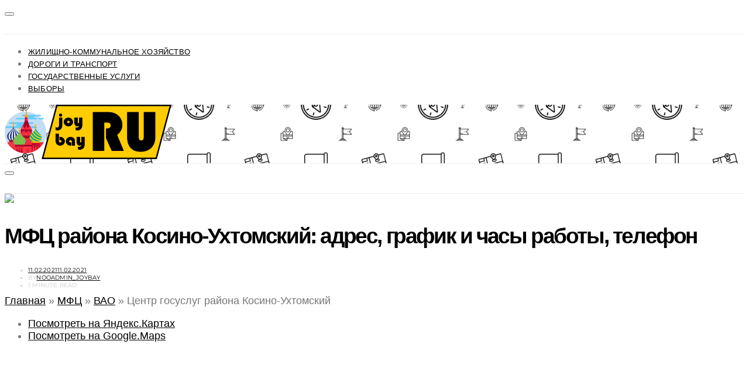

--- FILE ---
content_type: text/html; charset=UTF-8
request_url: https://joybay.ru/mfc/90035/
body_size: 16887
content:
<!DOCTYPE html><html lang="ru-RU" prefix="og: http://ogp.me/ns# fb: http://ogp.me/ns/fb# article: http://ogp.me/ns/article#"><head> <script>(function(w,d,s,l,i){w[l]=w[l]||[];w[l].push({'gtm.start':
new Date().getTime(),event:'gtm.js'});var f=d.getElementsByTagName(s)[0],
j=d.createElement(s),dl=l!='dataLayer'?'&l='+l:'';j.async=true;j.src=
'https://www.googletagmanager.com/gtm.js?id='+i+dl;f.parentNode.insertBefore(j,f);
})(window,document,'script','dataLayer','GTM-T3H37J3');</script> <meta charset="UTF-8"> <meta name="viewport" content="width=device-width, initial-scale=1"> <meta name="yandex-verification" content="0e7febb18e7c0125"/> <meta name="verify-admitad" content="0506c53699"/> <link rel="profile" href="http://gmpg.org/xfn/11"> <title>МФЦ района Косино-Ухтомский по адресу город Москва, Святоозерская улица, дом 12 | официальный сайт md.mos.ru</title><meta name='robots' content='max-image-preview:large'/> <link rel="canonical" href="https://joybay.ru/mfc/90035/"/> <meta name="description" content="Центры госуслуг – это комфортные офисы в каждом районе Москвы, где ежедневно быстро и удобно можно получить государственные услуги."/> <meta property="og:type" content="article"/> <meta property="og:title" content="Центр госуслуг района Косино-Ухтомский"/> <meta property="og:description" content="Центры госуслуг – это комфортные офисы в каждом районе Москвы, где ежедневно быстро и удобно можно получить государственные услуги."/> <meta property="og:url" content="https://joybay.ru/mfc/90035/"/> <meta property="article:published_time" content="2021-02-11"/> <meta property="article:modified_time" content="2021-02-11"/> <meta property="article:author" content="https://joybay.ru"/> <meta property="article:tag" content="ВАО"/> <meta property="article:tag" content="МФЦ"/> <meta property="article:tag" content="район Косино-Ухтомский"/> <meta property="og:site_name" content="joybay.ru"/> <meta name="twitter:card" content="summary"/><link rel='dns-prefetch' href='//maps.googleapis.com'/><link rel="alternate" type="application/rss+xml" title="joybay.ru &raquo; Лента" href="https://joybay.ru/feed/"/><link rel="alternate" type="application/rss+xml" title="joybay.ru &raquo; Лента комментариев" href="https://joybay.ru/comments/feed/"/><link rel="alternate" type="application/rss+xml" title="joybay.ru &raquo; Лента комментариев к &laquo;Центр госуслуг района Косино-Ухтомский&raquo;" href="https://joybay.ru/mfc/90035/feed/"/><style id='wp-img-auto-sizes-contain-inline-css' type='text/css'>img:is([sizes=auto i],[sizes^="auto," i]){contain-intrinsic-size:3000px 1500px}/*# sourceURL=wp-img-auto-sizes-contain-inline-css */</style><style id='wp-block-library-inline-css' type='text/css'>:root{--wp-block-synced-color:#7a00df;--wp-block-synced-color--rgb:122,0,223;--wp-bound-block-color:var(--wp-block-synced-color);--wp-editor-canvas-background:#ddd;--wp-admin-theme-color:#007cba;--wp-admin-theme-color--rgb:0,124,186;--wp-admin-theme-color-darker-10:#006ba1;--wp-admin-theme-color-darker-10--rgb:0,107,160.5;--wp-admin-theme-color-darker-20:#005a87;--wp-admin-theme-color-darker-20--rgb:0,90,135;--wp-admin-border-width-focus:2px}@media (min-resolution:192dpi){:root{--wp-admin-border-width-focus:1.5px}}.wp-element-button{cursor:pointer}:root .has-very-light-gray-background-color{background-color:#eee}:root .has-very-dark-gray-background-color{background-color:#313131}:root .has-very-light-gray-color{color:#eee}:root .has-very-dark-gray-color{color:#313131}:root .has-vivid-green-cyan-to-vivid-cyan-blue-gradient-background{background:linear-gradient(135deg,#00d084,#0693e3)}:root .has-purple-crush-gradient-background{background:linear-gradient(135deg,#34e2e4,#4721fb 50%,#ab1dfe)}:root .has-hazy-dawn-gradient-background{background:linear-gradient(135deg,#faaca8,#dad0ec)}:root .has-subdued-olive-gradient-background{background:linear-gradient(135deg,#fafae1,#67a671)}:root .has-atomic-cream-gradient-background{background:linear-gradient(135deg,#fdd79a,#004a59)}:root .has-nightshade-gradient-background{background:linear-gradient(135deg,#330968,#31cdcf)}:root .has-midnight-gradient-background{background:linear-gradient(135deg,#020381,#2874fc)}:root{--wp--preset--font-size--normal:16px;--wp--preset--font-size--huge:42px}.has-regular-font-size{font-size:1em}.has-larger-font-size{font-size:2.625em}.has-normal-font-size{font-size:var(--wp--preset--font-size--normal)}.has-huge-font-size{font-size:var(--wp--preset--font-size--huge)}.has-text-align-center{text-align:center}.has-text-align-left{text-align:left}.has-text-align-right{text-align:right}.has-fit-text{white-space:nowrap!important}#end-resizable-editor-section{display:none}.aligncenter{clear:both}.items-justified-left{justify-content:flex-start}.items-justified-center{justify-content:center}.items-justified-right{justify-content:flex-end}.items-justified-space-between{justify-content:space-between}.screen-reader-text{border:0;clip-path:inset(50%);height:1px;margin:-1px;overflow:hidden;padding:0;position:absolute;width:1px;word-wrap:normal!important}.screen-reader-text:focus{background-color:#ddd;clip-path:none;color:#444;display:block;font-size:1em;height:auto;left:5px;line-height:normal;padding:15px 23px 14px;text-decoration:none;top:5px;width:auto;z-index:100000}html :where(.has-border-color){border-style:solid}html :where([style*=border-top-color]){border-top-style:solid}html :where([style*=border-right-color]){border-right-style:solid}html :where([style*=border-bottom-color]){border-bottom-style:solid}html :where([style*=border-left-color]){border-left-style:solid}html :where([style*=border-width]){border-style:solid}html :where([style*=border-top-width]){border-top-style:solid}html :where([style*=border-right-width]){border-right-style:solid}html :where([style*=border-bottom-width]){border-bottom-style:solid}html :where([style*=border-left-width]){border-left-style:solid}html :where(img[class*=wp-image-]){height:auto;max-width:100%}:where(figure){margin:0 0 1em}html :where(.is-position-sticky){--wp-admin--admin-bar--position-offset:var(--wp-admin--admin-bar--height,0px)}@media screen and (max-width:600px){html :where(.is-position-sticky){--wp-admin--admin-bar--position-offset:0px}}/*# sourceURL=wp-block-library-inline-css */</style><style id='global-styles-inline-css' type='text/css'>
:root{--wp--preset--aspect-ratio--square: 1;--wp--preset--aspect-ratio--4-3: 4/3;--wp--preset--aspect-ratio--3-4: 3/4;--wp--preset--aspect-ratio--3-2: 3/2;--wp--preset--aspect-ratio--2-3: 2/3;--wp--preset--aspect-ratio--16-9: 16/9;--wp--preset--aspect-ratio--9-16: 9/16;--wp--preset--color--black: #000000;--wp--preset--color--cyan-bluish-gray: #abb8c3;--wp--preset--color--white: #ffffff;--wp--preset--color--pale-pink: #f78da7;--wp--preset--color--vivid-red: #cf2e2e;--wp--preset--color--luminous-vivid-orange: #ff6900;--wp--preset--color--luminous-vivid-amber: #fcb900;--wp--preset--color--light-green-cyan: #7bdcb5;--wp--preset--color--vivid-green-cyan: #00d084;--wp--preset--color--pale-cyan-blue: #8ed1fc;--wp--preset--color--vivid-cyan-blue: #0693e3;--wp--preset--color--vivid-purple: #9b51e0;--wp--preset--gradient--vivid-cyan-blue-to-vivid-purple: linear-gradient(135deg,rgb(6,147,227) 0%,rgb(155,81,224) 100%);--wp--preset--gradient--light-green-cyan-to-vivid-green-cyan: linear-gradient(135deg,rgb(122,220,180) 0%,rgb(0,208,130) 100%);--wp--preset--gradient--luminous-vivid-amber-to-luminous-vivid-orange: linear-gradient(135deg,rgb(252,185,0) 0%,rgb(255,105,0) 100%);--wp--preset--gradient--luminous-vivid-orange-to-vivid-red: linear-gradient(135deg,rgb(255,105,0) 0%,rgb(207,46,46) 100%);--wp--preset--gradient--very-light-gray-to-cyan-bluish-gray: linear-gradient(135deg,rgb(238,238,238) 0%,rgb(169,184,195) 100%);--wp--preset--gradient--cool-to-warm-spectrum: linear-gradient(135deg,rgb(74,234,220) 0%,rgb(151,120,209) 20%,rgb(207,42,186) 40%,rgb(238,44,130) 60%,rgb(251,105,98) 80%,rgb(254,248,76) 100%);--wp--preset--gradient--blush-light-purple: linear-gradient(135deg,rgb(255,206,236) 0%,rgb(152,150,240) 100%);--wp--preset--gradient--blush-bordeaux: linear-gradient(135deg,rgb(254,205,165) 0%,rgb(254,45,45) 50%,rgb(107,0,62) 100%);--wp--preset--gradient--luminous-dusk: linear-gradient(135deg,rgb(255,203,112) 0%,rgb(199,81,192) 50%,rgb(65,88,208) 100%);--wp--preset--gradient--pale-ocean: linear-gradient(135deg,rgb(255,245,203) 0%,rgb(182,227,212) 50%,rgb(51,167,181) 100%);--wp--preset--gradient--electric-grass: linear-gradient(135deg,rgb(202,248,128) 0%,rgb(113,206,126) 100%);--wp--preset--gradient--midnight: linear-gradient(135deg,rgb(2,3,129) 0%,rgb(40,116,252) 100%);--wp--preset--font-size--small: 13px;--wp--preset--font-size--medium: 20px;--wp--preset--font-size--large: 36px;--wp--preset--font-size--x-large: 42px;--wp--preset--spacing--20: 0.44rem;--wp--preset--spacing--30: 0.67rem;--wp--preset--spacing--40: 1rem;--wp--preset--spacing--50: 1.5rem;--wp--preset--spacing--60: 2.25rem;--wp--preset--spacing--70: 3.38rem;--wp--preset--spacing--80: 5.06rem;--wp--preset--shadow--natural: 6px 6px 9px rgba(0, 0, 0, 0.2);--wp--preset--shadow--deep: 12px 12px 50px rgba(0, 0, 0, 0.4);--wp--preset--shadow--sharp: 6px 6px 0px rgba(0, 0, 0, 0.2);--wp--preset--shadow--outlined: 6px 6px 0px -3px rgb(255, 255, 255), 6px 6px rgb(0, 0, 0);--wp--preset--shadow--crisp: 6px 6px 0px rgb(0, 0, 0);}:where(.is-layout-flex){gap: 0.5em;}:where(.is-layout-grid){gap: 0.5em;}body .is-layout-flex{display: flex;}.is-layout-flex{flex-wrap: wrap;align-items: center;}.is-layout-flex > :is(*, div){margin: 0;}body .is-layout-grid{display: grid;}.is-layout-grid > :is(*, div){margin: 0;}:where(.wp-block-columns.is-layout-flex){gap: 2em;}:where(.wp-block-columns.is-layout-grid){gap: 2em;}:where(.wp-block-post-template.is-layout-flex){gap: 1.25em;}:where(.wp-block-post-template.is-layout-grid){gap: 1.25em;}.has-black-color{color: var(--wp--preset--color--black) !important;}.has-cyan-bluish-gray-color{color: var(--wp--preset--color--cyan-bluish-gray) !important;}.has-white-color{color: var(--wp--preset--color--white) !important;}.has-pale-pink-color{color: var(--wp--preset--color--pale-pink) !important;}.has-vivid-red-color{color: var(--wp--preset--color--vivid-red) !important;}.has-luminous-vivid-orange-color{color: var(--wp--preset--color--luminous-vivid-orange) !important;}.has-luminous-vivid-amber-color{color: var(--wp--preset--color--luminous-vivid-amber) !important;}.has-light-green-cyan-color{color: var(--wp--preset--color--light-green-cyan) !important;}.has-vivid-green-cyan-color{color: var(--wp--preset--color--vivid-green-cyan) !important;}.has-pale-cyan-blue-color{color: var(--wp--preset--color--pale-cyan-blue) !important;}.has-vivid-cyan-blue-color{color: var(--wp--preset--color--vivid-cyan-blue) !important;}.has-vivid-purple-color{color: var(--wp--preset--color--vivid-purple) !important;}.has-black-background-color{background-color: var(--wp--preset--color--black) !important;}.has-cyan-bluish-gray-background-color{background-color: var(--wp--preset--color--cyan-bluish-gray) !important;}.has-white-background-color{background-color: var(--wp--preset--color--white) !important;}.has-pale-pink-background-color{background-color: var(--wp--preset--color--pale-pink) !important;}.has-vivid-red-background-color{background-color: var(--wp--preset--color--vivid-red) !important;}.has-luminous-vivid-orange-background-color{background-color: var(--wp--preset--color--luminous-vivid-orange) !important;}.has-luminous-vivid-amber-background-color{background-color: var(--wp--preset--color--luminous-vivid-amber) !important;}.has-light-green-cyan-background-color{background-color: var(--wp--preset--color--light-green-cyan) !important;}.has-vivid-green-cyan-background-color{background-color: var(--wp--preset--color--vivid-green-cyan) !important;}.has-pale-cyan-blue-background-color{background-color: var(--wp--preset--color--pale-cyan-blue) !important;}.has-vivid-cyan-blue-background-color{background-color: var(--wp--preset--color--vivid-cyan-blue) !important;}.has-vivid-purple-background-color{background-color: var(--wp--preset--color--vivid-purple) !important;}.has-black-border-color{border-color: var(--wp--preset--color--black) !important;}.has-cyan-bluish-gray-border-color{border-color: var(--wp--preset--color--cyan-bluish-gray) !important;}.has-white-border-color{border-color: var(--wp--preset--color--white) !important;}.has-pale-pink-border-color{border-color: var(--wp--preset--color--pale-pink) !important;}.has-vivid-red-border-color{border-color: var(--wp--preset--color--vivid-red) !important;}.has-luminous-vivid-orange-border-color{border-color: var(--wp--preset--color--luminous-vivid-orange) !important;}.has-luminous-vivid-amber-border-color{border-color: var(--wp--preset--color--luminous-vivid-amber) !important;}.has-light-green-cyan-border-color{border-color: var(--wp--preset--color--light-green-cyan) !important;}.has-vivid-green-cyan-border-color{border-color: var(--wp--preset--color--vivid-green-cyan) !important;}.has-pale-cyan-blue-border-color{border-color: var(--wp--preset--color--pale-cyan-blue) !important;}.has-vivid-cyan-blue-border-color{border-color: var(--wp--preset--color--vivid-cyan-blue) !important;}.has-vivid-purple-border-color{border-color: var(--wp--preset--color--vivid-purple) !important;}.has-vivid-cyan-blue-to-vivid-purple-gradient-background{background: var(--wp--preset--gradient--vivid-cyan-blue-to-vivid-purple) !important;}.has-light-green-cyan-to-vivid-green-cyan-gradient-background{background: var(--wp--preset--gradient--light-green-cyan-to-vivid-green-cyan) !important;}.has-luminous-vivid-amber-to-luminous-vivid-orange-gradient-background{background: var(--wp--preset--gradient--luminous-vivid-amber-to-luminous-vivid-orange) !important;}.has-luminous-vivid-orange-to-vivid-red-gradient-background{background: var(--wp--preset--gradient--luminous-vivid-orange-to-vivid-red) !important;}.has-very-light-gray-to-cyan-bluish-gray-gradient-background{background: var(--wp--preset--gradient--very-light-gray-to-cyan-bluish-gray) !important;}.has-cool-to-warm-spectrum-gradient-background{background: var(--wp--preset--gradient--cool-to-warm-spectrum) !important;}.has-blush-light-purple-gradient-background{background: var(--wp--preset--gradient--blush-light-purple) !important;}.has-blush-bordeaux-gradient-background{background: var(--wp--preset--gradient--blush-bordeaux) !important;}.has-luminous-dusk-gradient-background{background: var(--wp--preset--gradient--luminous-dusk) !important;}.has-pale-ocean-gradient-background{background: var(--wp--preset--gradient--pale-ocean) !important;}.has-electric-grass-gradient-background{background: var(--wp--preset--gradient--electric-grass) !important;}.has-midnight-gradient-background{background: var(--wp--preset--gradient--midnight) !important;}.has-small-font-size{font-size: var(--wp--preset--font-size--small) !important;}.has-medium-font-size{font-size: var(--wp--preset--font-size--medium) !important;}.has-large-font-size{font-size: var(--wp--preset--font-size--large) !important;}.has-x-large-font-size{font-size: var(--wp--preset--font-size--x-large) !important;}
/*# sourceURL=global-styles-inline-css */
</style>
<style id='classic-theme-styles-inline-css' type='text/css'>/*! This file is auto-generated */.wp-block-button__link{color:#fff;background-color:#32373c;border-radius:9999px;box-shadow:none;text-decoration:none;padding:calc(.667em + 2px) calc(1.333em + 2px);font-size:1.125em}.wp-block-file__button{background:#32373c;color:#fff;text-decoration:none}/*# sourceURL=/wp-includes/css/classic-themes.min.css */</style><link rel='stylesheet' id='ez-toc-css' href='https://joybay.ru/wp-content/plugins/easy-table-of-contents/assets/css/screen.min.css' type='text/css' media='all'/><style id='ez-toc-inline-css' type='text/css'>div#ez-toc-container .ez-toc-title {font-size: 120%;}div#ez-toc-container .ez-toc-title {font-weight: 500;}div#ez-toc-container ul li , div#ez-toc-container ul li a {font-size: 95%;}div#ez-toc-container ul li , div#ez-toc-container ul li a {font-weight: 500;}div#ez-toc-container nav ul ul li {font-size: 90%;}.ez-toc-box-title {font-weight: bold; margin-bottom: 10px; text-align: center; text-transform: uppercase; letter-spacing: 1px; color: #666; padding-bottom: 5px;position:absolute;top:-4%;left:5%;background-color: inherit;transition: top 0.3s ease;}.ez-toc-box-title.toc-closed {top:-25%;}.ez-toc-container-direction {direction: ltr;}.ez-toc-counter ul{counter-reset: item ;}.ez-toc-counter nav ul li a::before {content: counters(item, '.', decimal) '. ';display: inline-block;counter-increment: item;flex-grow: 0;flex-shrink: 0;margin-right: .2em; float: left; }.ez-toc-widget-direction {direction: ltr;}.ez-toc-widget-container ul{counter-reset: item ;}.ez-toc-widget-container nav ul li a::before {content: counters(item, '.', decimal) '. ';display: inline-block;counter-increment: item;flex-grow: 0;flex-shrink: 0;margin-right: .2em; float: left; }/*# sourceURL=ez-toc-inline-css */</style><link rel='stylesheet' id='csco-vendors-css' href='https://joybay.ru/wp-content/themes/joybay/css/vendors.min.css' type='text/css' media='all'/><link rel='stylesheet' id='csco-style-css' href='https://joybay.ru/wp-content/themes/joybay/style.css' type='text/css' media='all'/><script type="text/javascript" id="jquery-core-js-extra">
/* <![CDATA[ */
var csco_mega_menu = {"rest_url":"https://joybay.ru/wp-json/csco/v1/menu-posts"};
//# sourceURL=jquery-core-js-extra
/* ]]> */
</script><script type="text/javascript" src="https://joybay.ru/wp-includes/js/jquery/jquery.min.js" id="jquery-core-js"></script><script type="text/javascript" src="https://joybay.ru/wp-includes/js/jquery/jquery-migrate.min.js" id="jquery-migrate-js"></script><script type="text/javascript" src="https://maps.googleapis.com/maps/api/js?key=AIzaSyDBiJOl7zT4bp3TsoAFs6TmrdXWTqHAs44" id="googleapi-js"></script><meta name="TagPages" content="1.64"/><link rel="apple-touch-icon" sizes="57x57" href="/apple-icon-57x57.png"><link rel="apple-touch-icon" sizes="60x60" href="/apple-icon-60x60.png"><link rel="apple-touch-icon" sizes="72x72" href="/apple-icon-72x72.png"><link rel="apple-touch-icon" sizes="76x76" href="/apple-icon-76x76.png"><link rel="apple-touch-icon" sizes="114x114" href="/apple-icon-114x114.png"><link rel="apple-touch-icon" sizes="120x120" href="/apple-icon-120x120.png"><link rel="apple-touch-icon" sizes="144x144" href="/apple-icon-144x144.png"><link rel="apple-touch-icon" sizes="152x152" href="/apple-icon-152x152.png"><link rel="apple-touch-icon" sizes="180x180" href="/apple-icon-180x180.png"><link rel="icon" type="image/png" sizes="192x192" href="/android-icon-192x192.png"><link rel="icon" type="image/png" sizes="32x32" href="/favicon-32x32.png"><link rel="icon" type="image/png" sizes="96x96" href="/favicon-96x96.png"><link rel="icon" type="image/png" sizes="16x16" href="/favicon-16x16.png"><link rel="manifest" href="/manifest.json"><meta name="msapplication-TileColor" content="#ffffff"><meta name="msapplication-TileImage" content="/ms-icon-144x144.png"><meta name="theme-color" content="#ffffff"><link rel="icon" href="https://joybay.ru/wp-content/uploads/2019/02/cropped-kremlin-32x32.png" sizes="32x32"/><link rel="icon" href="https://joybay.ru/wp-content/uploads/2019/02/cropped-kremlin-192x192.png" sizes="192x192"/><link rel="apple-touch-icon" href="https://joybay.ru/wp-content/uploads/2019/02/cropped-kremlin-180x180.png"/><meta name="msapplication-TileImage" content="https://joybay.ru/wp-content/uploads/2019/02/cropped-kremlin-270x270.png"/><style id="kirki-inline-styles">body, .offcanvas, #search, input[type=search], input[type=text], input[type=number], input[type=email], input[type=tel], input[type=password], textarea, .form-control, .card, .pagination-content{background-color:#ffffff;}.nav-tabs .nav-link.active, .nav-tabs .nav-item.show .nav-link, .woocommerce div.product .woocommerce-tabs ul.tabs li.active a{border-bottom-color:#ffffff;border-left-color:#eeeeee;border-right-color:#eeeeee;}.content .block-bg-dark, .dropcap-bg-inverse:first-letter, .dropcap-bg-dark:first-letter{color:#ffffff!important;}body, input[type=search], input[type=text], input[type=number], input[type=email], input[type=tel], input[type=password], textarea{color:#777777;}blockquote cite, label, .text-small, .comment-metadata, .logged-in-as, .post-categories, .post-count, .product-count, .post-meta, .content figcaption, .post-media figcaption, .post-tags, .sub-title, .tagcloud, .timestamp, #wp-calendar caption, .comment-metadata a, .comment-metadata, .bsa-wrap .bsa-count, .bsa-wrap .bsa-label, .bsb-default .bsb-count, .title-share, .btw-default .btw-tweet:before, .woocommerce ul.products li.product .price, .woocommerce .widget_price_filter .price_slider_amount, .woocommerce ul.cart_list li .reviewer, .woocommerce ul.product_list_widget li .reviewer, .woocommerce .woocommerce-result-count, .woocommerce .product_meta, .woocommerce div.product p.price del,.woocommerce div.product span.price del, .woocommerce .woocommerce-review-link, .woocommerce-review__published-date, .woocommerce table.shop_table th, .woocommerce table.shop_table_responsive tr td::before, .woocommerce-page table.shop_table_responsive tr td::before{color:#c9c9c9;}.owl-dot span{background-color:#c9c9c9;}a, #search .close, .btn-link, .bsa-wrap .bsa-count, .bsa-wrap .bsa-icon, .bsa-wrap .bsa-title, .bsb-default .bsb-link, .bsb-wrap .bsb-total .bsb-label, .woocommerce ul.products li.product .price ins, .woocommerce .widget_layered_nav ul li.chosen a:before, .woocommerce div.product p.price, .woocommerce div.product span.price, .woocommerce .quantity-controls input, .woocommerce .woocommerce-review-link:hover, .nav-tabs .nav-link.active, .nav-tabs .nav-item.show .nav-link, .woocommerce div.product .woocommerce-tabs ul.tabs li a, .woocommerce p.stars a:hover, .woocommerce .order-total .amount{color:#000000;}.owl-dot.active span{background-color:#000000;}.woocommerce a.remove{color:#000000!important;}a:hover, .btn-link:hover, #search .close:hover, .woocommerce .widget_layered_nav ul li.chosen a:hover:before, .woocommerce p.stars a, .woocommerce .woocommerce-MyAccount-navigation-link.is-active a{color:#d1af94;}section.widget .widget-wrap, .form-control, input[type=search], input[type=text], input[type=number], input[type=email], input[type=tel], input[type=password], textarea, select, .card, .post-archive .archive-compact .post-masonry, .post-archive .archive-compact .post-grid, .post-archive .archive-compact.archive-masonry section.widget, .post-archive .archive-compact.archive-grid section.widget, .woocommerce .cart-collaterals .cart_totals, .woocommerce form.checkout_coupon, .woocommerce form.login, .woocommerce form.register, .select2-container--default .select2-selection--single, .select2-dropdown, .woocommerce form .form-row.woocommerce-validated .select2-container, .woocommerce form .form-row.woocommerce-validated input.input-text, .woocommerce form .form-row.woocommerce-validated select, .woocommerce table.woocommerce-checkout-review-order-table, #add_payment_method #payment, .woocommerce-cart #payment, .woocommerce-checkout #payment, #add_payment_method table.cart td.actions .coupon .input-text, .woocommerce-cart table.cart td.actions .coupon .input-text, .woocommerce-checkout table.cart td.actions .coupon .input-text, .woocommerce table.woocommerce-table--order-details, .woocommerce .woocommerce-MyAccount-navigation ul{border-color:#eeeeee;}.header-enabled .navbar-primary:not(.navbar-stuck) .navbar, .navigation.comment-navigation, .site-main > article > .post-author, .post-main .post-author, .comment-body + .comment-respond, .comment-list + .comment-respond, .comment-list article, .comment-list .pingback, .comment-list .trackback, .section-tiles + .site-content .main-content, .section-carousel + .site-content > .container:before, .section-tiles + .site-content > .container:before, .post-standard:not(.post-featured) + .post-standard:not(.post-featured), .archive-first + .archive-list, .single .section-carousel, .widget_nav_menu .menu > .menu-item:not(:first-child), .widget_pages li:not(:first-child) a, .widget_meta li:not(:first-child) a, .widget_categories > ul > li:not(:first-child), .widget_archive > ul > li:not(:first-child), .widget_recent_comments li:not(:first-child), .widget_recent_entries li:not(:first-child), #wp-calendar tbody td, .single .navigation.pagination, .navigation.pagination + .post-tags, .fb-comments, .post-tags, .sidebar-offcanvas .widget + .widget, .page-header-simple .page-header + .post-archive, .section-carousel + .site-content > .container:before, .section-grid + .site-content > .container:before, .archive-pagination:not(:empty), .post-list:not(.post-featured) + .post-list:not(.post-featured), .woocommerce .widget_shopping_cart .total, .woocommerce.widget_shopping_cart .total, .widget_product_categories > ul > li:not(:first-child), .woocommerce .widget_layered_nav > ul > li:not(:first-child), .woocommerce .product_meta, .nav-tabs .nav-link.active, .nav-tabs .nav-item.show .nav-link, .woocommerce div.product .woocommerce-tabs ul.tabs li.active a, .woocommerce #review_form, .woocommerce table.shop_table td, #add_payment_method .cart-collaterals .cart_totals tr td, #add_payment_method .cart-collaterals .cart_totals tr th, .woocommerce-cart .cart-collaterals .cart_totals tr td, .woocommerce-cart .cart-collaterals .cart_totals tr th, .woocommerce-checkout .cart-collaterals .cart_totals tr td, .woocommerce-checkout .cart-collaterals .cart_totals tr th, .woocommerce table.shop_table tbody th, .woocommerce table.shop_table tfoot td, .woocommerce table.shop_table tfoot th{border-top-color:#eeeeee;}.navbar-primary:not(.navbar-stuck) .navbar, .navbar-stuck, .topbar, .navbar-offcanvas, .navigation.comment-navigation, .bsc-separator, .nav-tabs, .woocommerce div.product .woocommerce-tabs ul.tabs{border-bottom-color:#eeeeee;}.woocommerce .widget_price_filter .price_slider_wrapper .ui-widget-content, .nav-tabs .nav-link:not(.active):focus, .nav-tabs .nav-link:not(.active):hover{background-color:#eeeeee;}.woocommerce .star-rating::before{color:#eeeeee;}.site-main .bmc-wrap, .post-comments, .content .dropcap-bg:first-letter, .content .dropcap-bg-light:first-letter, .content .block-bg-default, .content .block-bg-light, .bsa-horizontal .bsa-link, .bsb-after-post.bsb-default .bsb-link, .bsb-before-post.bsb-default .bsb-link, .basic_mailchimp_widget, .btw-slider, div.quantity input, .woocommerce-error, .woocommerce-info, .woocommerce-message, .card-header, .progress, .woocommerce div.product .woocommerce-tabs ul.tabs li:not(.active) a:hover, .woocommerce table.shop_attributes tr:nth-child(even) td, .woocommerce table.shop_attributes tr:nth-child(even) th, .woocommerce .woocommerce-Reviews #comments, .woocommerce #review_form_wrapper, #add_payment_method #payment div.form-row, .woocommerce-cart #payment div.form-row, .woocommerce-checkout #payment div.form-row{background-color:#f8f8f8;}h1, h2, h3, h4, h5, h6, .comment .fn, #search input[type="search"], .woocommerce .widget_shopping_cart .total strong, .woocommerce.widget_shopping_cart .total strong, .woocommerce .widget_shopping_cart .total .amount, .woocommerce.widget_shopping_cart .total .amount, .woocommerce-review__author, .comment-reply-title, #ship-to-different-address > label{color:#000000;}#search input[type="search"]:-ms-input-placeholder{color:#000000;}#search input[type="search"]:-moz-placeholder{color:#000000;}#search input[type="search"]::-webkit-input-placeholder{color:#000000;}h1 a, h2 a, h3 a, h4 a, h5 a, h6 a, .comment .fn a{color:#000000;}h1 a:hover, h2 a:hover, h3 a:hover, h4 a:hover, h5 a:hover, h6 a:hover, .comment .fn a:hover{color:#a0a0a0;}.title-block{color:#000000;}.btn-primary, .post-number, .bsb-monochrome.bsb-before-post .bsb-link, .bsb-monochrome.bsb-after-post .bsb-link, .section-tiles .post-more .btn, .section-slider .post-more .btn, .post-pagination .post-more .btn, .woocommerce #respond input#submit, .woocommerce a.button, .woocommerce button.button, .woocommerce input.button, .woocommerce #respond input#submit.alt, .woocommerce a.button.alt, .woocommerce button.button.alt, .woocommerce input.button.alt, .woocommerce #respond input#submit.alt:hover, .woocommerce a.button.alt:hover, .woocommerce button.button.alt:hover, .woocommerce input.button.alt:hover, .woocommerce span.onsale, .header-cart .cart-quantity, .woocommerce.widget_product_search input[type=submit], .product-thumbnail .added_to_cart, .woocommerce a.remove:hover, .select2-container--default .select2-results__option--highlighted[aria-selected]{color:#ffffff;}.pin-it{color:#ffffff!important;}.btn-primary:hover, .btn-primary:active, .btn-primary:focus, .btn-primary:not([disabled]):not(.disabled).active, .btn-primary:not([disabled]):not(.disabled):active, .bsb-monochrome.bsb-before-post .bsb-link:hover, .bsb-monochrome.bsb-after-post .bsb-link:hover, .section-tiles .post-more .btn:hover, .section-slider .post-more .btn:hover, .post-pagination .post-more .btn:hover, .woocommerce #respond input#submit:hover, .woocommerce a.button:hover, .woocommerce button.button:hover, .woocommerce input.button:hover, .header-cart:hover .cart-quantity, .post-tags a:focus, .post-tags a:hover, .tagcloud a:focus, .tagcloud a:hover, .woocommerce.widget_product_search input[type=submit]:hover, .product-thumbnail .added_to_cart:hover{color:#ffffff;}.pin-it:hover{color:#ffffff!important;background-color:#d1af94!important;}.btn-primary, .post-number, .nav-pills .nav-link.active, .nav-pills .nav-link.active:focus, .nav-pills .nav-link.active:hover, .bsb-monochrome.bsb-before-post .bsb-link, .bsb-monochrome.bsb-after-post .bsb-link, .woocommerce #respond input#submit, .woocommerce a.button, .woocommerce button.button, .woocommerce input.button, .woocommerce span.onsale, .header-cart .cart-quantity, .woocommerce .widget_price_filter .ui-slider .ui-slider-handle, .woocommerce .widget_price_filter .ui-slider .ui-slider-range, .woocommerce.widget_product_search input[type=submit], .product-thumbnail .added_to_cart, .woocommerce #respond input#submit.alt, .woocommerce a.button.alt, .woocommerce button.button.alt, .woocommerce input.button.alt, .woocommerce a.remove:hover, .select2-container--default .select2-results__option--highlighted[aria-selected]{background-color:#d1af94;}.bg-primary, .pin-it{background-color:#d1af94!important;}.woocommerce .star-rating span::before{color:#d1af94;}.btn-primary:hover, .btn-primary:active, .btn-primary:focus, .btn-primary:not([disabled]):not(.disabled).active, .btn-primary:not([disabled]):not(.disabled):active, .bsb-monochrome.bsb-before-post .bsb-link:hover, .bsb-monochrome.bsb-after-post .bsb-link:hover, .woocommerce #respond input#submit:hover, .woocommerce a.button:hover, .woocommerce button.button:hover, .woocommerce input.button:hover, .header-cart:hover .cart-quantity, .post-tags a:focus, .post-tags a:hover, .tagcloud a:focus, .tagcloud a:hover, .woocommerce.widget_product_search input[type=submit]:hover, .product-thumbnail .added_to_cart:hover, .woocommerce #respond input#submit.alt:hover, .woocommerce a.button.alt:hover, .woocommerce button.button.alt:hover, .woocommerce input.button.alt:hover{background-color:#d1af94;}.btn-secondary, .woocommerce #respond input#submit.disabled, .woocommerce #respond input#submit:disabled, .woocommerce a.button.disabled, .woocommerce a.button:disabled, .woocommerce button.button.disabled, .woocommerce button.button:disabled, .woocommerce input.button.disabled, .woocommerce input.button:disabled, .woocommerce.widget_product_search input[type=submit].disabled, .woocommerce.widget_product_search input[type=submit]:disabled, .woocommerce .added_to_cart.disabled, .woocommerce .added_to_cart:disabled, .woocommerce #respond input#submit.alt.disabled, .woocommerce #respond input#submit.alt.disabled:hover, .woocommerce #respond input#submit.alt:disabled, .woocommerce #respond input#submit.alt:disabled:hover, .woocommerce #respond input#submit.alt:disabled[disabled], .woocommerce #respond input#submit.alt:disabled[disabled]:hover, .woocommerce a.button.alt.disabled, .woocommerce a.button.alt.disabled:hover, .woocommerce a.button.alt:disabled, .woocommerce a.button.alt:disabled:hover, .woocommerce a.button.alt:disabled[disabled], .woocommerce a.button.alt:disabled[disabled]:hover, .woocommerce button.button.alt.disabled, .woocommerce button.button.alt.disabled:hover, .woocommerce button.button.alt:disabled, .woocommerce button.button.alt:disabled:hover, .woocommerce button.button.alt:disabled[disabled], .woocommerce button.button.alt:disabled[disabled]:hover, .woocommerce input.button.alt.disabled, .woocommerce input.button.alt.disabled:hover, .woocommerce input.button.alt:disabled, .woocommerce input.button.alt:disabled:hover, .woocommerce input.button.alt:disabled[disabled], .woocommerce input.button.alt:disabled[disabled]:hover{color:#a0a0a0;background-color:#eeeeee;}.btn-secondary:hover, .btn-secondary:active, .btn-secondary:focus{color:#000000;background-color:#f8f8f8;}.site-title{color:#000000;}.site-title:hover{color:#a0a0a0;}.site-description{color:#a0a0a0;}.navbar-primary{background-color:#ffffff;}.navbar-primary:not(.navbar-stuck) .navbar, .navbar-stuck{border-bottom-width:1px;border-bottom-style:solid;}.navbar-primary a, .navbar-primary button, .navbar-primary .navbar-nav > li > a{color:#000000;}.navbar-primary a:hover, .navbar-primary button:hover, .navbar-primary .navbar-nav > li > a:focus, .navbar-primary .navbar-nav > li > a:hover, .navbar-primary .navbar-nav > li.current-menu-parent > a, .navbar-primary .navbar-nav > li.current-nav-item > a{color:#d1af94;}.navbar-nav .sub-menu{background-color:#ffffff;border:1px #eeeeee solid;}.navbar-nav .sub-menu .sub-menu{margin-top:-1px;}.navbar-nav .sub-menu > li > a, .navbar-nav .sub-cats > li > a, .navbar-nav .menu-columns > .sub-menu > li > a:hover, .mega-menu-item .entry-title a{color:#000000;}.navbar-nav .sub-menu > li > a:hover, .navbar-nav .sub-menu > li > a:focus, .navbar-nav .sub-menu > li > a:active, .navbar-nav .sub-cats > li > a:hover, .navbar-nav .sub-cats > li > a:focus, .navbar-nav .sub-cats > li > a:active, .mega-menu-item .entry-title a:hover{color:#d1af94;}.navbar-nav .sub-menu .current-menu-item > a, .navbar-nav .sub-menu .current-menu-ancestor > a, .navbar-nav .sub-menu .current-menu-parent > a{color:#d1af94;}.navbar-nav .sub-menu > li + li > a, .navbar-nav .sub-cats > li + li > a{border-top:1px #eeeeee solid;}.navbar-primary .bsa-nav .bsa-icon{color:#000000;}.navbar-primary .bsa-nav .bsa-item .bsa-link:hover .bsa-icon{color:#000000;}.navbar-primary .bsa-nav .bsa-title, .navbar-primary .bsa-nav .bsa-count, .navbar-primary .bsa-nav .bsa-label{color:#A0A0A0;}.navbar-primary .bsa-nav .bsa-item .bsa-link:hover .bsa-title, .navbar-primary .bsa-nav .bsa-item .bsa-link:hover .bsa-count, .navbar-primary .bsa-nav .bsa-item .bsa-link:hover .bsa-label{color:#000000;}.topbar{border-bottom-width:1px;border-bottom-style:solid;}.topbar a, .topbar .navbar-nav > li > a, .topbar .bsa-nav .bsa-icon, .topbar .bsa-nav .bsa-label, .topbar .bsa-nav .bsa-title{color:#a0a0a0;}.topbar a:hover, .topbar .navbar-nav > li > a:focus, .topbar .navbar-nav > li > a:hover, .topbar .navbar-nav > li.current-menu-item > a, .topbar .bsa-nav .bsa-item .bsa-link:hover .bsa-icon, .topbar .bsa-nav .bsa-item .bsa-link:hover .bsa-title, .topbar .bsa-nav .bsa-count{color:#d1af94;}.topbar .bsa-nav .bsa-icon{color:#d1af94;}.topbar .bsa-nav .bsa-item .bsa-link:hover .bsa-icon{color:#d1af94;}.topbar .bsa-nav .bsa-title, .topbar .bsa-nav .bsa-count, .topbar .bsa-nav .bsa-label{color:#a0a0a0;}.topbar .bsa-nav .bsa-item .bsa-link:hover .bsa-title, .topbar .bsa-nav .bsa-item .bsa-link:hover .bsa-count, .topbar .bsa-nav .bsa-item .bsa-link:hover .bsa-label{color:#000000;}.offcanvas-header .navbar-brand, .offcanvas-header .navbar-toggle{color:#000000;}.offcanvas-header .navbar-brand:hover, .offcanvas-header .navbar-brand:focus, .offcanvas-header .navbar-toggle:hover, .offcanvas-header .navbar-toggle:focus{color:#d1af94;}.offcanvas-header .navbar{background-color:#ffffff;}.navbar-offcanvas{border-bottom-width:1px;border-bottom-style:solid;height:50px;}.content p{color:#000000;}.content p > a:not(.btn):not(.button), .content > ul a, .content > ol a, .taxonomy-description a{color:#d1af94;}.content p > a:not(.btn):not(.button):hover, .content > ul a:hover, .content > ol a:hover, .taxonomy-description a:hover{color:#000000;}.post-categories a{color:#d1af94;}.post-categories a:hover{color:#000000;}::selection{color:#ffffff;background:#d1af94;}::-moz-selection{color:#ffffff;background:#d1af94;}.content blockquote, .content blockquote p{color:#292929;}.content .dropcap:first-letter, .content .content-block, .content .lead{color:#292929;}.content .dropcap-bg-inverse:first-letter, .content .dropcap-bg-dark:first-letter, .content .block-border-top:before, .content .block-border-bottom:after, .content .block-bg-inverse, .content .block-bg-dark{background-color:#292929;}.content .dropcap-borders:first-letter, .content .block-border-all{border-color:#292929;}.content .dropcap-border-right:first-letter, .content .block-border-right{border-right-color:#292929;}.content .block-border-left{border-left-color:#292929;}.site-footer{background-color:#000000;color:#a0a0a0;}.site-footer .owl-dot span, .site-footer .widget_price_filter .ui-slider .ui-slider-handle{background-color:#a0a0a0;}.site-footer .title-widget{color:#777777;}.site-footer a, .site-footer #wp-calendar thead th, .site-footer .owl-dot.active span, .site-footer h2, .site-footer .bsa-wrap .bsa-count, .site-footer .bsa-wrap .bsa-icon, .site-footer .bsa-wrap .bsa-title, .woocommerce .site-footer .widget_shopping_cart .total strong, .site-footer .woocommerce.widget_shopping_cart .total strong, .woocommerce .site-footer .widget_shopping_cart .total .amount, .site-footer .woocommerce.widget_shopping_cart .total .amount, .woocommerce .site-footer .star-rating span::before{color:#ffffff;}.site-footer .owl-dot.active span{background-color:#ffffff;}.woocommerce .site-footer a.remove{color:#ffffff!important;}.site-footer a:hover, site-footer a:hover:active, .site-footer a:focus:active{color:#a0a0a0;}.site-footer #wp-calendar tfoot tr #prev + .pad:after, .site-footer #wp-calendar tbody td a, .sidebar-footer .basic_mailchimp_widget, .sidebar-footer .bsa-horizontal .bsa-link, .woocommerce .site-footer .widget_price_filter .ui-slider .ui-slider-range, .woocommerce .site-footer .widget_price_filter .price_slider_wrapper .ui-widget-content{background-color:#242424;}.site-footer .widget, .site-footer .widget_nav_menu .menu > .menu-item:not(:first-child), .site-footer .widget_categories > ul > li:not(:first-child), .site-footer .widget_archive > ul > li:not(:first-child), .site-footer #wp-calendar tbody td, .site-footer .widget_pages li:not(:first-child) a, .site-footer .widget_meta li:not(:first-child) a, .site-footer .widget_recent_comments li:not(:first-child), .site-footer .widget_recent_entries li:not(:first-child), .site-footer #wp-calendar tbody td#today:after, .footer-section + .footer-section > .container > *, .sidebar-footer .widget + .widget, .site-footer .widget_product_categories > ul > li:not(:first-child), .site-footer .widget_layered_nav > ul > li:not(:first-child), .woocommerce .site-footer .widget_shopping_cart .total, .site-footer .woocommerce.widget_shopping_cart .total{border-top-color:#242424;}.woocommerce .site-footer .star-rating::before{color:#242424;}.site-footer .btn, .woocommerce .site-footer a.button, .woocommerce .site-footer button.button, .woocommerce .site-footer input.button{color:#a0a0a0;}.site-footer .btn:hover, .site-footer .btn:active, .woocommerce .site-footer a.button:hover, .woocommerce .site-footer button.button:hover, .woocommerce .site-footer input.button:hover{color:#ffffff;}.site-footer .btn, .site-footer select, .site-footer .authentic_widget_posts .numbered .post-number, .woocommerce .site-footer a.button, .woocommerce .site-footer button.button, .woocommerce .site-footer input.button{background-color:#242424;}.site-footer .btn:hover, .site-footer .btn:active, .site-footer .btn:focus, .woocommerce .site-footer a.button:hover, .woocommerce .site-footer button.button:hover, .woocommerce .site-footer input.button:hover{background-color:#141414;}.overlay-media:before, .page-header.overlay:hover .overlay-media:before, .post-thumbnail:before, .null-instagram-feed .overlay:hover .overlay-media:before{background-color:rgba(44,47,48,0.25);}.overlay:hover .overlay-media:before, .post-thumbnail:hover:before, .pagination-visible:hover .pagination-title{background-color:rgba(44,47,48,0.5);}body, button, input[type=search], input[type=text], input[type=number], input[type=email], input[type=tel], input[type=password], optgroup, select, textarea{font-family:-apple-system, BlinkMacSystemFont, "Segoe UI", Roboto, Oxygen-Sans, Ubuntu, Cantarell, "Helvetica Neue", sans-serif;font-size:18px;font-weight:400;letter-spacing:0px;}blockquote cite, label, .text-small, .comment-metadata, .logged-in-as, .post-categories, .post-count, .product-count, .post-meta, .post-tags, .sub-title, .tagcloud, .timestamp, .instagram-meta, .alert, #wp-calendar caption, .bsa-wrap .bsa-count, .bsa-wrap .bsa-label, .bsb-wrap .bsb-count, .btw-count, .woocommerce .widget_price_filter .price_slider_amount, .woocommerce ul.cart_list li .reviewer, .woocommerce ul.product_list_widget li .reviewer, .woocommerce .woocommerce-result-count, .woocommerce .product_meta, .woocommerce-error, .woocommerce-info, .woocommerce-message, .woocommerce .woocommerce-review-link, .woocommerce-review__published-date, .woocommerce table.shop_table th, .woocommerce table.shop_table_responsive tr td::before, .woocommerce-page table.shop_table_responsive tr td::before, .header-cart .cart-quantity{font-family:Montserrat;font-size:10px;font-weight:400;letter-spacing:.2px;text-transform:uppercase;}.lead, .text-large, .bmc-message{font-size:1.25rem;letter-spacing:0px;text-transform:none;}.btn, .btn-link, .nav-tabs .nav-link, .nav-pills .nav-link, .card-header h5, .pagination-title, .comment-reply-link, .post-number span:first-child, .bsa-wrap .bsa-title, .bsb-wrap .bsb-label, .bsb-wrap .bsb-title, .title-share, .btw-username, .btw-label, .woocommerce #respond input#submit, .woocommerce a.button, .woocommerce button.button, .woocommerce input.button, .woocommerce .widget_price_filter .price_slider_amount .button, body .woocommerce.widget_product_search input[type=submit], .woocommerce span.onsale, .product-thumbnail .added_to_cart, .woocommerce div.product form.cart .reset_variations, .woocommerce div.product .woocommerce-tabs ul.tabs li a, #add_payment_method .wc-proceed-to-checkout a.checkout-button, .woocommerce-cart .wc-proceed-to-checkout a.checkout-button, .woocommerce-checkout .wc-proceed-to-checkout a.checkout-button{font-size:11px;letter-spacing:1px;text-transform:uppercase;}.title-block, .comment-reply-title, .nav-links, section.related.products > h2, .woocommerce .cart_totals > h2, .woocommerce-billing-fields > h3, #ship-to-different-address > label, #order_review_heading, .woocommerce .woocommerce-order-details__title, .woocommerce .woocommerce-customer-details > h2, .woocommerce .woocommerce-column__title, .woocommerce .woocommerce-Address-title h3{font-size:13px;letter-spacing:0.2px;text-transform:uppercase;}h1, .post-standard .entry-title, .archive-list .post-featured .entry-title, .archive-standard .post-featured .entry-title{font-size:2.3rem;letter-spacing:-.15rem;text-transform:none;}h2, .post-archive > div:not(.columns-3):not(.columns-4) .post-featured h2, .archive-standard section.basic_mailchimp_widget .title-widget, .archive-list section.basic_mailchimp_widget .title-widget{font-size:1.8rem;letter-spacing:-.1rem;text-transform:none;}h3, .archive-grid h2, .archive-masonry h2, .archive-list h2, .section-tiles h2{font-size:1.5rem;letter-spacing:-.1rem;text-transform:none;}h4{font-size:1.25rem;letter-spacing:-.05rem;text-transform:none;}h5, .woocommerce ul.cart_list li a, .woocommerce ul.product_list_widget li a, .woocommerce .widget_shopping_cart .total strong, .woocommerce.widget_shopping_cart .total strong, .woocommerce-loop-product__title, .woocommerce .cart_item .product-name a{font-size:1rem;letter-spacing:-.025rem;text-transform:none;}h6, .comment .fn, .woocommerce-review__author{font-size:15px;letter-spacing:-1px;text-transform:none;}.navbar-nav > li > a, .navbar-nav .menu-columns > .sub-menu > li > a, .widget_archive li, .widget_categories li, .widget_meta li a, .widget_nav_menu .menu > li > a, .widget_pages .page_item a, .woocommerce.widget_product_categories li, .woocommerce .widget_layered_nav li, .woocommerce .woocommerce-MyAccount-navigation-link a{font-size:13px;letter-spacing:0.2px;text-transform:uppercase;}.topbar .navbar-nav > li > a, .nav .sub-menu > li > a, .navbar-nav .sub-cats > li > a, .widget_categories .children li a, .widget_nav_menu .sub-menu > li > a, .widget_product_categories .children li a{font-size:13px;letter-spacing:-0.2px;text-transform:none;}.content .lead{font-size:2rem;letter-spacing:-.1rem;text-transform:none;}.content .dropcap:first-letter{font-size:2.5rem;text-transform:uppercase;}.content blockquote{font-size:2rem;letter-spacing:-.1rem;text-transform:none;}#search input[type="search"]{font-size:3rem!important;letter-spacing:-.15rem!important;text-transform:none!important;}.topbar .navbar{height:40px;}.header-enabled:not(.header-type-large) .site-header .header-background{background-image:url("https://joybay.ru/wp-content/uploads/2019/02/pattern15.png");background-color:#bababa;background-repeat:repeat;background-position:center center;background-attachment:scroll;-webkit-background-size:contain;-moz-background-size:contain;-ms-background-size:contain;-o-background-size:contain;background-size:contain;}.header .site-description{font-family:Montserrat;font-size:14px;font-weight:300;letter-spacing:-.2px;text-transform:none;}.navbar-primary .navbar{height:50px;}.offcanvas{top:50px;}.btn, .scroll-to-top:after, .image-popup:after, .pin-it, .content .dropcap:first-letter, .bsa-horizontal .bsa-link, .bsb-after-post .bsb-link, .bsb-before-post .bsb-link, .woocommerce #respond input#submit, .woocommerce a.button, .woocommerce button.button, .woocommerce input.button{-webkit-border-radius:0;-moz-border-radius:0;border-radius:0;}.input-group-btn .btn{border-top-right-radius:0;border-bottom-right-radius:0;}@media ( min-width: 760px ){.tabs-vertical .nav-tabs{border-bottom-color:#ffffff;border-right-color:#eeeeee;}.tabs-vertical .nav-tabs .nav-link.active, .tabs-vertical .nav-tabs .nav-item.show .nav-link{border-right-color:#ffffff;border-bottom-color:#eeeeee;}}@media (max-width: 1019px){.layout-sidebar .content-area{border-bottom-color:#eeeeee;}}@media (min-width: 760px){.sidebar-area .sidebar-2{border-left-color:#eeeeee;}}@media ( min-width: 970px ){.header-enabled .navbar-primary:not(.navbar-stuck) .navbar{border-top-width:1px;border-top-style:solid;}.header-col{height:100px;}.site-main > article > .section-carousel h2{font-size:1rem;letter-spacing:-.025rem;text-transform:none;}}@media ( min-width: 601px ){.admin-bar .offcanvas{top:calc(50px + 46px);}}@media ( min-width: 783px ){.admin-bar .offcanvas{top:calc(50px + 32px);}}/* cyrillic-ext */@font-face { font-family: 'Montserrat'; font-style: normal; font-weight: 300; font-display: swap; src: url(https://joybay.ru/wp-content/fonts/montserrat/JTUSjIg1_i6t8kCHKm459WRhyzbi.woff2) format('woff2'); unicode-range: U+0460-052F, U+1C80-1C8A, U+20B4, U+2DE0-2DFF, U+A640-A69F, U+FE2E-FE2F;}/* cyrillic */@font-face { font-family: 'Montserrat'; font-style: normal; font-weight: 300; font-display: swap; src: url(https://joybay.ru/wp-content/fonts/montserrat/JTUSjIg1_i6t8kCHKm459W1hyzbi.woff2) format('woff2'); unicode-range: U+0301, U+0400-045F, U+0490-0491, U+04B0-04B1, U+2116;}/* vietnamese */@font-face { font-family: 'Montserrat'; font-style: normal; font-weight: 300; font-display: swap; src: url(https://joybay.ru/wp-content/fonts/montserrat/JTUSjIg1_i6t8kCHKm459WZhyzbi.woff2) format('woff2'); unicode-range: U+0102-0103, U+0110-0111, U+0128-0129, U+0168-0169, U+01A0-01A1, U+01AF-01B0, U+0300-0301, U+0303-0304, U+0308-0309, U+0323, U+0329, U+1EA0-1EF9, U+20AB;}/* latin-ext */@font-face { font-family: 'Montserrat'; font-style: normal; font-weight: 300; font-display: swap; src: url(https://joybay.ru/wp-content/fonts/montserrat/JTUSjIg1_i6t8kCHKm459Wdhyzbi.woff2) format('woff2'); unicode-range: U+0100-02BA, U+02BD-02C5, U+02C7-02CC, U+02CE-02D7, U+02DD-02FF, U+0304, U+0308, U+0329, U+1D00-1DBF, U+1E00-1E9F, U+1EF2-1EFF, U+2020, U+20A0-20AB, U+20AD-20C0, U+2113, U+2C60-2C7F, U+A720-A7FF;}/* latin */@font-face { font-family: 'Montserrat'; font-style: normal; font-weight: 300; font-display: swap; src: url(https://joybay.ru/wp-content/fonts/montserrat/JTUSjIg1_i6t8kCHKm459Wlhyw.woff2) format('woff2'); unicode-range: U+0000-00FF, U+0131, U+0152-0153, U+02BB-02BC, U+02C6, U+02DA, U+02DC, U+0304, U+0308, U+0329, U+2000-206F, U+20AC, U+2122, U+2191, U+2193, U+2212, U+2215, U+FEFF, U+FFFD;}/* cyrillic-ext */@font-face { font-family: 'Montserrat'; font-style: normal; font-weight: 400; font-display: swap; src: url(https://joybay.ru/wp-content/fonts/montserrat/JTUSjIg1_i6t8kCHKm459WRhyzbi.woff2) format('woff2'); unicode-range: U+0460-052F, U+1C80-1C8A, U+20B4, U+2DE0-2DFF, U+A640-A69F, U+FE2E-FE2F;}/* cyrillic */@font-face { font-family: 'Montserrat'; font-style: normal; font-weight: 400; font-display: swap; src: url(https://joybay.ru/wp-content/fonts/montserrat/JTUSjIg1_i6t8kCHKm459W1hyzbi.woff2) format('woff2'); unicode-range: U+0301, U+0400-045F, U+0490-0491, U+04B0-04B1, U+2116;}/* vietnamese */@font-face { font-family: 'Montserrat'; font-style: normal; font-weight: 400; font-display: swap; src: url(https://joybay.ru/wp-content/fonts/montserrat/JTUSjIg1_i6t8kCHKm459WZhyzbi.woff2) format('woff2'); unicode-range: U+0102-0103, U+0110-0111, U+0128-0129, U+0168-0169, U+01A0-01A1, U+01AF-01B0, U+0300-0301, U+0303-0304, U+0308-0309, U+0323, U+0329, U+1EA0-1EF9, U+20AB;}/* latin-ext */@font-face { font-family: 'Montserrat'; font-style: normal; font-weight: 400; font-display: swap; src: url(https://joybay.ru/wp-content/fonts/montserrat/JTUSjIg1_i6t8kCHKm459Wdhyzbi.woff2) format('woff2'); unicode-range: U+0100-02BA, U+02BD-02C5, U+02C7-02CC, U+02CE-02D7, U+02DD-02FF, U+0304, U+0308, U+0329, U+1D00-1DBF, U+1E00-1E9F, U+1EF2-1EFF, U+2020, U+20A0-20AB, U+20AD-20C0, U+2113, U+2C60-2C7F, U+A720-A7FF;}/* latin */@font-face { font-family: 'Montserrat'; font-style: normal; font-weight: 400; font-display: swap; src: url(https://joybay.ru/wp-content/fonts/montserrat/JTUSjIg1_i6t8kCHKm459Wlhyw.woff2) format('woff2'); unicode-range: U+0000-00FF, U+0131, U+0152-0153, U+02BB-02BC, U+02C6, U+02DA, U+02DC, U+0304, U+0308, U+0329, U+2000-206F, U+20AC, U+2122, U+2191, U+2193, U+2212, U+2215, U+FEFF, U+FFFD;}/* cyrillic-ext */@font-face { font-family: 'Montserrat'; font-style: normal; font-weight: 600; font-display: swap; src: url(https://joybay.ru/wp-content/fonts/montserrat/JTUSjIg1_i6t8kCHKm459WRhyzbi.woff2) format('woff2'); unicode-range: U+0460-052F, U+1C80-1C8A, U+20B4, U+2DE0-2DFF, U+A640-A69F, U+FE2E-FE2F;}/* cyrillic */@font-face { font-family: 'Montserrat'; font-style: normal; font-weight: 600; font-display: swap; src: url(https://joybay.ru/wp-content/fonts/montserrat/JTUSjIg1_i6t8kCHKm459W1hyzbi.woff2) format('woff2'); unicode-range: U+0301, U+0400-045F, U+0490-0491, U+04B0-04B1, U+2116;}/* vietnamese */@font-face { font-family: 'Montserrat'; font-style: normal; font-weight: 600; font-display: swap; src: url(https://joybay.ru/wp-content/fonts/montserrat/JTUSjIg1_i6t8kCHKm459WZhyzbi.woff2) format('woff2'); unicode-range: U+0102-0103, U+0110-0111, U+0128-0129, U+0168-0169, U+01A0-01A1, U+01AF-01B0, U+0300-0301, U+0303-0304, U+0308-0309, U+0323, U+0329, U+1EA0-1EF9, U+20AB;}/* latin-ext */@font-face { font-family: 'Montserrat'; font-style: normal; font-weight: 600; font-display: swap; src: url(https://joybay.ru/wp-content/fonts/montserrat/JTUSjIg1_i6t8kCHKm459Wdhyzbi.woff2) format('woff2'); unicode-range: U+0100-02BA, U+02BD-02C5, U+02C7-02CC, U+02CE-02D7, U+02DD-02FF, U+0304, U+0308, U+0329, U+1D00-1DBF, U+1E00-1E9F, U+1EF2-1EFF, U+2020, U+20A0-20AB, U+20AD-20C0, U+2113, U+2C60-2C7F, U+A720-A7FF;}/* latin */@font-face { font-family: 'Montserrat'; font-style: normal; font-weight: 600; font-display: swap; src: url(https://joybay.ru/wp-content/fonts/montserrat/JTUSjIg1_i6t8kCHKm459Wlhyw.woff2) format('woff2'); unicode-range: U+0000-00FF, U+0131, U+0152-0153, U+02BB-02BC, U+02C6, U+02DA, U+02DC, U+0304, U+0308, U+0329, U+2000-206F, U+20AC, U+2122, U+2191, U+2193, U+2212, U+2215, U+FEFF, U+FFFD;}/* devanagari */@font-face { font-family: 'Sura'; font-style: normal; font-weight: 400; font-display: swap; src: url(https://joybay.ru/wp-content/fonts/sura/SZc23FL5PbyzJfheWgXt.woff2) format('woff2'); unicode-range: U+0900-097F, U+1CD0-1CF9, U+200C-200D, U+20A8, U+20B9, U+20F0, U+25CC, U+A830-A839, U+A8E0-A8FF, U+11B00-11B09;}/* latin-ext */@font-face { font-family: 'Sura'; font-style: normal; font-weight: 400; font-display: swap; src: url(https://joybay.ru/wp-content/fonts/sura/SZc23FL5PbyzJfdeWgXt.woff2) format('woff2'); unicode-range: U+0100-02BA, U+02BD-02C5, U+02C7-02CC, U+02CE-02D7, U+02DD-02FF, U+0304, U+0308, U+0329, U+1D00-1DBF, U+1E00-1E9F, U+1EF2-1EFF, U+2020, U+20A0-20AB, U+20AD-20C0, U+2113, U+2C60-2C7F, U+A720-A7FF;}/* latin */@font-face { font-family: 'Sura'; font-style: normal; font-weight: 400; font-display: swap; src: url(https://joybay.ru/wp-content/fonts/sura/SZc23FL5PbyzJfleWg.woff2) format('woff2'); unicode-range: U+0000-00FF, U+0131, U+0152-0153, U+02BB-02BC, U+02C6, U+02DA, U+02DC, U+0304, U+0308, U+0329, U+2000-206F, U+20AC, U+2122, U+2191, U+2193, U+2212, U+2215, U+FEFF, U+FFFD;}/* cyrillic-ext */@font-face { font-family: 'Montserrat'; font-style: normal; font-weight: 300; font-display: swap; src: url(https://joybay.ru/wp-content/fonts/montserrat/JTUSjIg1_i6t8kCHKm459WRhyzbi.woff2) format('woff2'); unicode-range: U+0460-052F, U+1C80-1C8A, U+20B4, U+2DE0-2DFF, U+A640-A69F, U+FE2E-FE2F;}/* cyrillic */@font-face { font-family: 'Montserrat'; font-style: normal; font-weight: 300; font-display: swap; src: url(https://joybay.ru/wp-content/fonts/montserrat/JTUSjIg1_i6t8kCHKm459W1hyzbi.woff2) format('woff2'); unicode-range: U+0301, U+0400-045F, U+0490-0491, U+04B0-04B1, U+2116;}/* vietnamese */@font-face { font-family: 'Montserrat'; font-style: normal; font-weight: 300; font-display: swap; src: url(https://joybay.ru/wp-content/fonts/montserrat/JTUSjIg1_i6t8kCHKm459WZhyzbi.woff2) format('woff2'); unicode-range: U+0102-0103, U+0110-0111, U+0128-0129, U+0168-0169, U+01A0-01A1, U+01AF-01B0, U+0300-0301, U+0303-0304, U+0308-0309, U+0323, U+0329, U+1EA0-1EF9, U+20AB;}/* latin-ext */@font-face { font-family: 'Montserrat'; font-style: normal; font-weight: 300; font-display: swap; src: url(https://joybay.ru/wp-content/fonts/montserrat/JTUSjIg1_i6t8kCHKm459Wdhyzbi.woff2) format('woff2'); unicode-range: U+0100-02BA, U+02BD-02C5, U+02C7-02CC, U+02CE-02D7, U+02DD-02FF, U+0304, U+0308, U+0329, U+1D00-1DBF, U+1E00-1E9F, U+1EF2-1EFF, U+2020, U+20A0-20AB, U+20AD-20C0, U+2113, U+2C60-2C7F, U+A720-A7FF;}/* latin */@font-face { font-family: 'Montserrat'; font-style: normal; font-weight: 300; font-display: swap; src: url(https://joybay.ru/wp-content/fonts/montserrat/JTUSjIg1_i6t8kCHKm459Wlhyw.woff2) format('woff2'); unicode-range: U+0000-00FF, U+0131, U+0152-0153, U+02BB-02BC, U+02C6, U+02DA, U+02DC, U+0304, U+0308, U+0329, U+2000-206F, U+20AC, U+2122, U+2191, U+2193, U+2212, U+2215, U+FEFF, U+FFFD;}/* cyrillic-ext */@font-face { font-family: 'Montserrat'; font-style: normal; font-weight: 400; font-display: swap; src: url(https://joybay.ru/wp-content/fonts/montserrat/JTUSjIg1_i6t8kCHKm459WRhyzbi.woff2) format('woff2'); unicode-range: U+0460-052F, U+1C80-1C8A, U+20B4, U+2DE0-2DFF, U+A640-A69F, U+FE2E-FE2F;}/* cyrillic */@font-face { font-family: 'Montserrat'; font-style: normal; font-weight: 400; font-display: swap; src: url(https://joybay.ru/wp-content/fonts/montserrat/JTUSjIg1_i6t8kCHKm459W1hyzbi.woff2) format('woff2'); unicode-range: U+0301, U+0400-045F, U+0490-0491, U+04B0-04B1, U+2116;}/* vietnamese */@font-face { font-family: 'Montserrat'; font-style: normal; font-weight: 400; font-display: swap; src: url(https://joybay.ru/wp-content/fonts/montserrat/JTUSjIg1_i6t8kCHKm459WZhyzbi.woff2) format('woff2'); unicode-range: U+0102-0103, U+0110-0111, U+0128-0129, U+0168-0169, U+01A0-01A1, U+01AF-01B0, U+0300-0301, U+0303-0304, U+0308-0309, U+0323, U+0329, U+1EA0-1EF9, U+20AB;}/* latin-ext */@font-face { font-family: 'Montserrat'; font-style: normal; font-weight: 400; font-display: swap; src: url(https://joybay.ru/wp-content/fonts/montserrat/JTUSjIg1_i6t8kCHKm459Wdhyzbi.woff2) format('woff2'); unicode-range: U+0100-02BA, U+02BD-02C5, U+02C7-02CC, U+02CE-02D7, U+02DD-02FF, U+0304, U+0308, U+0329, U+1D00-1DBF, U+1E00-1E9F, U+1EF2-1EFF, U+2020, U+20A0-20AB, U+20AD-20C0, U+2113, U+2C60-2C7F, U+A720-A7FF;}/* latin */@font-face { font-family: 'Montserrat'; font-style: normal; font-weight: 400; font-display: swap; src: url(https://joybay.ru/wp-content/fonts/montserrat/JTUSjIg1_i6t8kCHKm459Wlhyw.woff2) format('woff2'); unicode-range: U+0000-00FF, U+0131, U+0152-0153, U+02BB-02BC, U+02C6, U+02DA, U+02DC, U+0304, U+0308, U+0329, U+2000-206F, U+20AC, U+2122, U+2191, U+2193, U+2212, U+2215, U+FEFF, U+FFFD;}/* cyrillic-ext */@font-face { font-family: 'Montserrat'; font-style: normal; font-weight: 600; font-display: swap; src: url(https://joybay.ru/wp-content/fonts/montserrat/JTUSjIg1_i6t8kCHKm459WRhyzbi.woff2) format('woff2'); unicode-range: U+0460-052F, U+1C80-1C8A, U+20B4, U+2DE0-2DFF, U+A640-A69F, U+FE2E-FE2F;}/* cyrillic */@font-face { font-family: 'Montserrat'; font-style: normal; font-weight: 600; font-display: swap; src: url(https://joybay.ru/wp-content/fonts/montserrat/JTUSjIg1_i6t8kCHKm459W1hyzbi.woff2) format('woff2'); unicode-range: U+0301, U+0400-045F, U+0490-0491, U+04B0-04B1, U+2116;}/* vietnamese */@font-face { font-family: 'Montserrat'; font-style: normal; font-weight: 600; font-display: swap; src: url(https://joybay.ru/wp-content/fonts/montserrat/JTUSjIg1_i6t8kCHKm459WZhyzbi.woff2) format('woff2'); unicode-range: U+0102-0103, U+0110-0111, U+0128-0129, U+0168-0169, U+01A0-01A1, U+01AF-01B0, U+0300-0301, U+0303-0304, U+0308-0309, U+0323, U+0329, U+1EA0-1EF9, U+20AB;}/* latin-ext */@font-face { font-family: 'Montserrat'; font-style: normal; font-weight: 600; font-display: swap; src: url(https://joybay.ru/wp-content/fonts/montserrat/JTUSjIg1_i6t8kCHKm459Wdhyzbi.woff2) format('woff2'); unicode-range: U+0100-02BA, U+02BD-02C5, U+02C7-02CC, U+02CE-02D7, U+02DD-02FF, U+0304, U+0308, U+0329, U+1D00-1DBF, U+1E00-1E9F, U+1EF2-1EFF, U+2020, U+20A0-20AB, U+20AD-20C0, U+2113, U+2C60-2C7F, U+A720-A7FF;}/* latin */@font-face { font-family: 'Montserrat'; font-style: normal; font-weight: 600; font-display: swap; src: url(https://joybay.ru/wp-content/fonts/montserrat/JTUSjIg1_i6t8kCHKm459Wlhyw.woff2) format('woff2'); unicode-range: U+0000-00FF, U+0131, U+0152-0153, U+02BB-02BC, U+02C6, U+02DA, U+02DC, U+0304, U+0308, U+0329, U+2000-206F, U+20AC, U+2122, U+2191, U+2193, U+2212, U+2215, U+FEFF, U+FFFD;}/* devanagari */@font-face { font-family: 'Sura'; font-style: normal; font-weight: 400; font-display: swap; src: url(https://joybay.ru/wp-content/fonts/sura/SZc23FL5PbyzJfheWgXt.woff2) format('woff2'); unicode-range: U+0900-097F, U+1CD0-1CF9, U+200C-200D, U+20A8, U+20B9, U+20F0, U+25CC, U+A830-A839, U+A8E0-A8FF, U+11B00-11B09;}/* latin-ext */@font-face { font-family: 'Sura'; font-style: normal; font-weight: 400; font-display: swap; src: url(https://joybay.ru/wp-content/fonts/sura/SZc23FL5PbyzJfdeWgXt.woff2) format('woff2'); unicode-range: U+0100-02BA, U+02BD-02C5, U+02C7-02CC, U+02CE-02D7, U+02DD-02FF, U+0304, U+0308, U+0329, U+1D00-1DBF, U+1E00-1E9F, U+1EF2-1EFF, U+2020, U+20A0-20AB, U+20AD-20C0, U+2113, U+2C60-2C7F, U+A720-A7FF;}/* latin */@font-face { font-family: 'Sura'; font-style: normal; font-weight: 400; font-display: swap; src: url(https://joybay.ru/wp-content/fonts/sura/SZc23FL5PbyzJfleWg.woff2) format('woff2'); unicode-range: U+0000-00FF, U+0131, U+0152-0153, U+02BB-02BC, U+02C6, U+02DA, U+02DC, U+0304, U+0308, U+0329, U+2000-206F, U+20AC, U+2122, U+2191, U+2193, U+2212, U+2215, U+FEFF, U+FFFD;}/* cyrillic-ext */@font-face { font-family: 'Montserrat'; font-style: normal; font-weight: 300; font-display: swap; src: url(https://joybay.ru/wp-content/fonts/montserrat/JTUSjIg1_i6t8kCHKm459WRhyzbi.woff2) format('woff2'); unicode-range: U+0460-052F, U+1C80-1C8A, U+20B4, U+2DE0-2DFF, U+A640-A69F, U+FE2E-FE2F;}/* cyrillic */@font-face { font-family: 'Montserrat'; font-style: normal; font-weight: 300; font-display: swap; src: url(https://joybay.ru/wp-content/fonts/montserrat/JTUSjIg1_i6t8kCHKm459W1hyzbi.woff2) format('woff2'); unicode-range: U+0301, U+0400-045F, U+0490-0491, U+04B0-04B1, U+2116;}/* vietnamese */@font-face { font-family: 'Montserrat'; font-style: normal; font-weight: 300; font-display: swap; src: url(https://joybay.ru/wp-content/fonts/montserrat/JTUSjIg1_i6t8kCHKm459WZhyzbi.woff2) format('woff2'); unicode-range: U+0102-0103, U+0110-0111, U+0128-0129, U+0168-0169, U+01A0-01A1, U+01AF-01B0, U+0300-0301, U+0303-0304, U+0308-0309, U+0323, U+0329, U+1EA0-1EF9, U+20AB;}/* latin-ext */@font-face { font-family: 'Montserrat'; font-style: normal; font-weight: 300; font-display: swap; src: url(https://joybay.ru/wp-content/fonts/montserrat/JTUSjIg1_i6t8kCHKm459Wdhyzbi.woff2) format('woff2'); unicode-range: U+0100-02BA, U+02BD-02C5, U+02C7-02CC, U+02CE-02D7, U+02DD-02FF, U+0304, U+0308, U+0329, U+1D00-1DBF, U+1E00-1E9F, U+1EF2-1EFF, U+2020, U+20A0-20AB, U+20AD-20C0, U+2113, U+2C60-2C7F, U+A720-A7FF;}/* latin */@font-face { font-family: 'Montserrat'; font-style: normal; font-weight: 300; font-display: swap; src: url(https://joybay.ru/wp-content/fonts/montserrat/JTUSjIg1_i6t8kCHKm459Wlhyw.woff2) format('woff2'); unicode-range: U+0000-00FF, U+0131, U+0152-0153, U+02BB-02BC, U+02C6, U+02DA, U+02DC, U+0304, U+0308, U+0329, U+2000-206F, U+20AC, U+2122, U+2191, U+2193, U+2212, U+2215, U+FEFF, U+FFFD;}/* cyrillic-ext */@font-face { font-family: 'Montserrat'; font-style: normal; font-weight: 400; font-display: swap; src: url(https://joybay.ru/wp-content/fonts/montserrat/JTUSjIg1_i6t8kCHKm459WRhyzbi.woff2) format('woff2'); unicode-range: U+0460-052F, U+1C80-1C8A, U+20B4, U+2DE0-2DFF, U+A640-A69F, U+FE2E-FE2F;}/* cyrillic */@font-face { font-family: 'Montserrat'; font-style: normal; font-weight: 400; font-display: swap; src: url(https://joybay.ru/wp-content/fonts/montserrat/JTUSjIg1_i6t8kCHKm459W1hyzbi.woff2) format('woff2'); unicode-range: U+0301, U+0400-045F, U+0490-0491, U+04B0-04B1, U+2116;}/* vietnamese */@font-face { font-family: 'Montserrat'; font-style: normal; font-weight: 400; font-display: swap; src: url(https://joybay.ru/wp-content/fonts/montserrat/JTUSjIg1_i6t8kCHKm459WZhyzbi.woff2) format('woff2'); unicode-range: U+0102-0103, U+0110-0111, U+0128-0129, U+0168-0169, U+01A0-01A1, U+01AF-01B0, U+0300-0301, U+0303-0304, U+0308-0309, U+0323, U+0329, U+1EA0-1EF9, U+20AB;}/* latin-ext */@font-face { font-family: 'Montserrat'; font-style: normal; font-weight: 400; font-display: swap; src: url(https://joybay.ru/wp-content/fonts/montserrat/JTUSjIg1_i6t8kCHKm459Wdhyzbi.woff2) format('woff2'); unicode-range: U+0100-02BA, U+02BD-02C5, U+02C7-02CC, U+02CE-02D7, U+02DD-02FF, U+0304, U+0308, U+0329, U+1D00-1DBF, U+1E00-1E9F, U+1EF2-1EFF, U+2020, U+20A0-20AB, U+20AD-20C0, U+2113, U+2C60-2C7F, U+A720-A7FF;}/* latin */@font-face { font-family: 'Montserrat'; font-style: normal; font-weight: 400; font-display: swap; src: url(https://joybay.ru/wp-content/fonts/montserrat/JTUSjIg1_i6t8kCHKm459Wlhyw.woff2) format('woff2'); unicode-range: U+0000-00FF, U+0131, U+0152-0153, U+02BB-02BC, U+02C6, U+02DA, U+02DC, U+0304, U+0308, U+0329, U+2000-206F, U+20AC, U+2122, U+2191, U+2193, U+2212, U+2215, U+FEFF, U+FFFD;}/* cyrillic-ext */@font-face { font-family: 'Montserrat'; font-style: normal; font-weight: 600; font-display: swap; src: url(https://joybay.ru/wp-content/fonts/montserrat/JTUSjIg1_i6t8kCHKm459WRhyzbi.woff2) format('woff2'); unicode-range: U+0460-052F, U+1C80-1C8A, U+20B4, U+2DE0-2DFF, U+A640-A69F, U+FE2E-FE2F;}/* cyrillic */@font-face { font-family: 'Montserrat'; font-style: normal; font-weight: 600; font-display: swap; src: url(https://joybay.ru/wp-content/fonts/montserrat/JTUSjIg1_i6t8kCHKm459W1hyzbi.woff2) format('woff2'); unicode-range: U+0301, U+0400-045F, U+0490-0491, U+04B0-04B1, U+2116;}/* vietnamese */@font-face { font-family: 'Montserrat'; font-style: normal; font-weight: 600; font-display: swap; src: url(https://joybay.ru/wp-content/fonts/montserrat/JTUSjIg1_i6t8kCHKm459WZhyzbi.woff2) format('woff2'); unicode-range: U+0102-0103, U+0110-0111, U+0128-0129, U+0168-0169, U+01A0-01A1, U+01AF-01B0, U+0300-0301, U+0303-0304, U+0308-0309, U+0323, U+0329, U+1EA0-1EF9, U+20AB;}/* latin-ext */@font-face { font-family: 'Montserrat'; font-style: normal; font-weight: 600; font-display: swap; src: url(https://joybay.ru/wp-content/fonts/montserrat/JTUSjIg1_i6t8kCHKm459Wdhyzbi.woff2) format('woff2'); unicode-range: U+0100-02BA, U+02BD-02C5, U+02C7-02CC, U+02CE-02D7, U+02DD-02FF, U+0304, U+0308, U+0329, U+1D00-1DBF, U+1E00-1E9F, U+1EF2-1EFF, U+2020, U+20A0-20AB, U+20AD-20C0, U+2113, U+2C60-2C7F, U+A720-A7FF;}/* latin */@font-face { font-family: 'Montserrat'; font-style: normal; font-weight: 600; font-display: swap; src: url(https://joybay.ru/wp-content/fonts/montserrat/JTUSjIg1_i6t8kCHKm459Wlhyw.woff2) format('woff2'); unicode-range: U+0000-00FF, U+0131, U+0152-0153, U+02BB-02BC, U+02C6, U+02DA, U+02DC, U+0304, U+0308, U+0329, U+2000-206F, U+20AC, U+2122, U+2191, U+2193, U+2212, U+2215, U+FEFF, U+FFFD;}/* devanagari */@font-face { font-family: 'Sura'; font-style: normal; font-weight: 400; font-display: swap; src: url(https://joybay.ru/wp-content/fonts/sura/SZc23FL5PbyzJfheWgXt.woff2) format('woff2'); unicode-range: U+0900-097F, U+1CD0-1CF9, U+200C-200D, U+20A8, U+20B9, U+20F0, U+25CC, U+A830-A839, U+A8E0-A8FF, U+11B00-11B09;}/* latin-ext */@font-face { font-family: 'Sura'; font-style: normal; font-weight: 400; font-display: swap; src: url(https://joybay.ru/wp-content/fonts/sura/SZc23FL5PbyzJfdeWgXt.woff2) format('woff2'); unicode-range: U+0100-02BA, U+02BD-02C5, U+02C7-02CC, U+02CE-02D7, U+02DD-02FF, U+0304, U+0308, U+0329, U+1D00-1DBF, U+1E00-1E9F, U+1EF2-1EFF, U+2020, U+20A0-20AB, U+20AD-20C0, U+2113, U+2C60-2C7F, U+A720-A7FF;}/* latin */@font-face { font-family: 'Sura'; font-style: normal; font-weight: 400; font-display: swap; src: url(https://joybay.ru/wp-content/fonts/sura/SZc23FL5PbyzJfleWg.woff2) format('woff2'); unicode-range: U+0000-00FF, U+0131, U+0152-0153, U+02BB-02BC, U+02C6, U+02DA, U+02DC, U+0304, U+0308, U+0329, U+2000-206F, U+20AC, U+2122, U+2191, U+2193, U+2212, U+2215, U+FEFF, U+FFFD;}/* cyrillic-ext */@font-face { font-family: 'Montserrat'; font-style: normal; font-weight: 300; font-display: swap; src: url(https://joybay.ru/wp-content/fonts/montserrat/JTUSjIg1_i6t8kCHKm459WRhyzbi.woff2) format('woff2'); unicode-range: U+0460-052F, U+1C80-1C8A, U+20B4, U+2DE0-2DFF, U+A640-A69F, U+FE2E-FE2F;}/* cyrillic */@font-face { font-family: 'Montserrat'; font-style: normal; font-weight: 300; font-display: swap; src: url(https://joybay.ru/wp-content/fonts/montserrat/JTUSjIg1_i6t8kCHKm459W1hyzbi.woff2) format('woff2'); unicode-range: U+0301, U+0400-045F, U+0490-0491, U+04B0-04B1, U+2116;}/* vietnamese */@font-face { font-family: 'Montserrat'; font-style: normal; font-weight: 300; font-display: swap; src: url(https://joybay.ru/wp-content/fonts/montserrat/JTUSjIg1_i6t8kCHKm459WZhyzbi.woff2) format('woff2'); unicode-range: U+0102-0103, U+0110-0111, U+0128-0129, U+0168-0169, U+01A0-01A1, U+01AF-01B0, U+0300-0301, U+0303-0304, U+0308-0309, U+0323, U+0329, U+1EA0-1EF9, U+20AB;}/* latin-ext */@font-face { font-family: 'Montserrat'; font-style: normal; font-weight: 300; font-display: swap; src: url(https://joybay.ru/wp-content/fonts/montserrat/JTUSjIg1_i6t8kCHKm459Wdhyzbi.woff2) format('woff2'); unicode-range: U+0100-02BA, U+02BD-02C5, U+02C7-02CC, U+02CE-02D7, U+02DD-02FF, U+0304, U+0308, U+0329, U+1D00-1DBF, U+1E00-1E9F, U+1EF2-1EFF, U+2020, U+20A0-20AB, U+20AD-20C0, U+2113, U+2C60-2C7F, U+A720-A7FF;}/* latin */@font-face { font-family: 'Montserrat'; font-style: normal; font-weight: 300; font-display: swap; src: url(https://joybay.ru/wp-content/fonts/montserrat/JTUSjIg1_i6t8kCHKm459Wlhyw.woff2) format('woff2'); unicode-range: U+0000-00FF, U+0131, U+0152-0153, U+02BB-02BC, U+02C6, U+02DA, U+02DC, U+0304, U+0308, U+0329, U+2000-206F, U+20AC, U+2122, U+2191, U+2193, U+2212, U+2215, U+FEFF, U+FFFD;}/* cyrillic-ext */@font-face { font-family: 'Montserrat'; font-style: normal; font-weight: 400; font-display: swap; src: url(https://joybay.ru/wp-content/fonts/montserrat/JTUSjIg1_i6t8kCHKm459WRhyzbi.woff2) format('woff2'); unicode-range: U+0460-052F, U+1C80-1C8A, U+20B4, U+2DE0-2DFF, U+A640-A69F, U+FE2E-FE2F;}/* cyrillic */@font-face { font-family: 'Montserrat'; font-style: normal; font-weight: 400; font-display: swap; src: url(https://joybay.ru/wp-content/fonts/montserrat/JTUSjIg1_i6t8kCHKm459W1hyzbi.woff2) format('woff2'); unicode-range: U+0301, U+0400-045F, U+0490-0491, U+04B0-04B1, U+2116;}/* vietnamese */@font-face { font-family: 'Montserrat'; font-style: normal; font-weight: 400; font-display: swap; src: url(https://joybay.ru/wp-content/fonts/montserrat/JTUSjIg1_i6t8kCHKm459WZhyzbi.woff2) format('woff2'); unicode-range: U+0102-0103, U+0110-0111, U+0128-0129, U+0168-0169, U+01A0-01A1, U+01AF-01B0, U+0300-0301, U+0303-0304, U+0308-0309, U+0323, U+0329, U+1EA0-1EF9, U+20AB;}/* latin-ext */@font-face { font-family: 'Montserrat'; font-style: normal; font-weight: 400; font-display: swap; src: url(https://joybay.ru/wp-content/fonts/montserrat/JTUSjIg1_i6t8kCHKm459Wdhyzbi.woff2) format('woff2'); unicode-range: U+0100-02BA, U+02BD-02C5, U+02C7-02CC, U+02CE-02D7, U+02DD-02FF, U+0304, U+0308, U+0329, U+1D00-1DBF, U+1E00-1E9F, U+1EF2-1EFF, U+2020, U+20A0-20AB, U+20AD-20C0, U+2113, U+2C60-2C7F, U+A720-A7FF;}/* latin */@font-face { font-family: 'Montserrat'; font-style: normal; font-weight: 400; font-display: swap; src: url(https://joybay.ru/wp-content/fonts/montserrat/JTUSjIg1_i6t8kCHKm459Wlhyw.woff2) format('woff2'); unicode-range: U+0000-00FF, U+0131, U+0152-0153, U+02BB-02BC, U+02C6, U+02DA, U+02DC, U+0304, U+0308, U+0329, U+2000-206F, U+20AC, U+2122, U+2191, U+2193, U+2212, U+2215, U+FEFF, U+FFFD;}/* cyrillic-ext */@font-face { font-family: 'Montserrat'; font-style: normal; font-weight: 600; font-display: swap; src: url(https://joybay.ru/wp-content/fonts/montserrat/JTUSjIg1_i6t8kCHKm459WRhyzbi.woff2) format('woff2'); unicode-range: U+0460-052F, U+1C80-1C8A, U+20B4, U+2DE0-2DFF, U+A640-A69F, U+FE2E-FE2F;}/* cyrillic */@font-face { font-family: 'Montserrat'; font-style: normal; font-weight: 600; font-display: swap; src: url(https://joybay.ru/wp-content/fonts/montserrat/JTUSjIg1_i6t8kCHKm459W1hyzbi.woff2) format('woff2'); unicode-range: U+0301, U+0400-045F, U+0490-0491, U+04B0-04B1, U+2116;}/* vietnamese */@font-face { font-family: 'Montserrat'; font-style: normal; font-weight: 600; font-display: swap; src: url(https://joybay.ru/wp-content/fonts/montserrat/JTUSjIg1_i6t8kCHKm459WZhyzbi.woff2) format('woff2'); unicode-range: U+0102-0103, U+0110-0111, U+0128-0129, U+0168-0169, U+01A0-01A1, U+01AF-01B0, U+0300-0301, U+0303-0304, U+0308-0309, U+0323, U+0329, U+1EA0-1EF9, U+20AB;}/* latin-ext */@font-face { font-family: 'Montserrat'; font-style: normal; font-weight: 600; font-display: swap; src: url(https://joybay.ru/wp-content/fonts/montserrat/JTUSjIg1_i6t8kCHKm459Wdhyzbi.woff2) format('woff2'); unicode-range: U+0100-02BA, U+02BD-02C5, U+02C7-02CC, U+02CE-02D7, U+02DD-02FF, U+0304, U+0308, U+0329, U+1D00-1DBF, U+1E00-1E9F, U+1EF2-1EFF, U+2020, U+20A0-20AB, U+20AD-20C0, U+2113, U+2C60-2C7F, U+A720-A7FF;}/* latin */@font-face { font-family: 'Montserrat'; font-style: normal; font-weight: 600; font-display: swap; src: url(https://joybay.ru/wp-content/fonts/montserrat/JTUSjIg1_i6t8kCHKm459Wlhyw.woff2) format('woff2'); unicode-range: U+0000-00FF, U+0131, U+0152-0153, U+02BB-02BC, U+02C6, U+02DA, U+02DC, U+0304, U+0308, U+0329, U+2000-206F, U+20AC, U+2122, U+2191, U+2193, U+2212, U+2215, U+FEFF, U+FFFD;}/* devanagari */@font-face { font-family: 'Sura'; font-style: normal; font-weight: 400; font-display: swap; src: url(https://joybay.ru/wp-content/fonts/sura/SZc23FL5PbyzJfheWgXt.woff2) format('woff2'); unicode-range: U+0900-097F, U+1CD0-1CF9, U+200C-200D, U+20A8, U+20B9, U+20F0, U+25CC, U+A830-A839, U+A8E0-A8FF, U+11B00-11B09;}/* latin-ext */@font-face { font-family: 'Sura'; font-style: normal; font-weight: 400; font-display: swap; src: url(https://joybay.ru/wp-content/fonts/sura/SZc23FL5PbyzJfdeWgXt.woff2) format('woff2'); unicode-range: U+0100-02BA, U+02BD-02C5, U+02C7-02CC, U+02CE-02D7, U+02DD-02FF, U+0304, U+0308, U+0329, U+1D00-1DBF, U+1E00-1E9F, U+1EF2-1EFF, U+2020, U+20A0-20AB, U+20AD-20C0, U+2113, U+2C60-2C7F, U+A720-A7FF;}/* latin */@font-face { font-family: 'Sura'; font-style: normal; font-weight: 400; font-display: swap; src: url(https://joybay.ru/wp-content/fonts/sura/SZc23FL5PbyzJfleWg.woff2) format('woff2'); unicode-range: U+0000-00FF, U+0131, U+0152-0153, U+02BB-02BC, U+02C6, U+02DA, U+02DC, U+0304, U+0308, U+0329, U+2000-206F, U+20AC, U+2122, U+2191, U+2193, U+2212, U+2215, U+FEFF, U+FFFD;}/* cyrillic-ext */@font-face { font-family: 'Montserrat'; font-style: normal; font-weight: 300; font-display: swap; src: url(https://joybay.ru/wp-content/fonts/montserrat/JTUSjIg1_i6t8kCHKm459WRhyzbi.woff2) format('woff2'); unicode-range: U+0460-052F, U+1C80-1C8A, U+20B4, U+2DE0-2DFF, U+A640-A69F, U+FE2E-FE2F;}/* cyrillic */@font-face { font-family: 'Montserrat'; font-style: normal; font-weight: 300; font-display: swap; src: url(https://joybay.ru/wp-content/fonts/montserrat/JTUSjIg1_i6t8kCHKm459W1hyzbi.woff2) format('woff2'); unicode-range: U+0301, U+0400-045F, U+0490-0491, U+04B0-04B1, U+2116;}/* vietnamese */@font-face { font-family: 'Montserrat'; font-style: normal; font-weight: 300; font-display: swap; src: url(https://joybay.ru/wp-content/fonts/montserrat/JTUSjIg1_i6t8kCHKm459WZhyzbi.woff2) format('woff2'); unicode-range: U+0102-0103, U+0110-0111, U+0128-0129, U+0168-0169, U+01A0-01A1, U+01AF-01B0, U+0300-0301, U+0303-0304, U+0308-0309, U+0323, U+0329, U+1EA0-1EF9, U+20AB;}/* latin-ext */@font-face { font-family: 'Montserrat'; font-style: normal; font-weight: 300; font-display: swap; src: url(https://joybay.ru/wp-content/fonts/montserrat/JTUSjIg1_i6t8kCHKm459Wdhyzbi.woff2) format('woff2'); unicode-range: U+0100-02BA, U+02BD-02C5, U+02C7-02CC, U+02CE-02D7, U+02DD-02FF, U+0304, U+0308, U+0329, U+1D00-1DBF, U+1E00-1E9F, U+1EF2-1EFF, U+2020, U+20A0-20AB, U+20AD-20C0, U+2113, U+2C60-2C7F, U+A720-A7FF;}/* latin */@font-face { font-family: 'Montserrat'; font-style: normal; font-weight: 300; font-display: swap; src: url(https://joybay.ru/wp-content/fonts/montserrat/JTUSjIg1_i6t8kCHKm459Wlhyw.woff2) format('woff2'); unicode-range: U+0000-00FF, U+0131, U+0152-0153, U+02BB-02BC, U+02C6, U+02DA, U+02DC, U+0304, U+0308, U+0329, U+2000-206F, U+20AC, U+2122, U+2191, U+2193, U+2212, U+2215, U+FEFF, U+FFFD;}/* cyrillic-ext */@font-face { font-family: 'Montserrat'; font-style: normal; font-weight: 400; font-display: swap; src: url(https://joybay.ru/wp-content/fonts/montserrat/JTUSjIg1_i6t8kCHKm459WRhyzbi.woff2) format('woff2'); unicode-range: U+0460-052F, U+1C80-1C8A, U+20B4, U+2DE0-2DFF, U+A640-A69F, U+FE2E-FE2F;}/* cyrillic */@font-face { font-family: 'Montserrat'; font-style: normal; font-weight: 400; font-display: swap; src: url(https://joybay.ru/wp-content/fonts/montserrat/JTUSjIg1_i6t8kCHKm459W1hyzbi.woff2) format('woff2'); unicode-range: U+0301, U+0400-045F, U+0490-0491, U+04B0-04B1, U+2116;}/* vietnamese */@font-face { font-family: 'Montserrat'; font-style: normal; font-weight: 400; font-display: swap; src: url(https://joybay.ru/wp-content/fonts/montserrat/JTUSjIg1_i6t8kCHKm459WZhyzbi.woff2) format('woff2'); unicode-range: U+0102-0103, U+0110-0111, U+0128-0129, U+0168-0169, U+01A0-01A1, U+01AF-01B0, U+0300-0301, U+0303-0304, U+0308-0309, U+0323, U+0329, U+1EA0-1EF9, U+20AB;}/* latin-ext */@font-face { font-family: 'Montserrat'; font-style: normal; font-weight: 400; font-display: swap; src: url(https://joybay.ru/wp-content/fonts/montserrat/JTUSjIg1_i6t8kCHKm459Wdhyzbi.woff2) format('woff2'); unicode-range: U+0100-02BA, U+02BD-02C5, U+02C7-02CC, U+02CE-02D7, U+02DD-02FF, U+0304, U+0308, U+0329, U+1D00-1DBF, U+1E00-1E9F, U+1EF2-1EFF, U+2020, U+20A0-20AB, U+20AD-20C0, U+2113, U+2C60-2C7F, U+A720-A7FF;}/* latin */@font-face { font-family: 'Montserrat'; font-style: normal; font-weight: 400; font-display: swap; src: url(https://joybay.ru/wp-content/fonts/montserrat/JTUSjIg1_i6t8kCHKm459Wlhyw.woff2) format('woff2'); unicode-range: U+0000-00FF, U+0131, U+0152-0153, U+02BB-02BC, U+02C6, U+02DA, U+02DC, U+0304, U+0308, U+0329, U+2000-206F, U+20AC, U+2122, U+2191, U+2193, U+2212, U+2215, U+FEFF, U+FFFD;}/* cyrillic-ext */@font-face { font-family: 'Montserrat'; font-style: normal; font-weight: 600; font-display: swap; src: url(https://joybay.ru/wp-content/fonts/montserrat/JTUSjIg1_i6t8kCHKm459WRhyzbi.woff2) format('woff2'); unicode-range: U+0460-052F, U+1C80-1C8A, U+20B4, U+2DE0-2DFF, U+A640-A69F, U+FE2E-FE2F;}/* cyrillic */@font-face { font-family: 'Montserrat'; font-style: normal; font-weight: 600; font-display: swap; src: url(https://joybay.ru/wp-content/fonts/montserrat/JTUSjIg1_i6t8kCHKm459W1hyzbi.woff2) format('woff2'); unicode-range: U+0301, U+0400-045F, U+0490-0491, U+04B0-04B1, U+2116;}/* vietnamese */@font-face { font-family: 'Montserrat'; font-style: normal; font-weight: 600; font-display: swap; src: url(https://joybay.ru/wp-content/fonts/montserrat/JTUSjIg1_i6t8kCHKm459WZhyzbi.woff2) format('woff2'); unicode-range: U+0102-0103, U+0110-0111, U+0128-0129, U+0168-0169, U+01A0-01A1, U+01AF-01B0, U+0300-0301, U+0303-0304, U+0308-0309, U+0323, U+0329, U+1EA0-1EF9, U+20AB;}/* latin-ext */@font-face { font-family: 'Montserrat'; font-style: normal; font-weight: 600; font-display: swap; src: url(https://joybay.ru/wp-content/fonts/montserrat/JTUSjIg1_i6t8kCHKm459Wdhyzbi.woff2) format('woff2'); unicode-range: U+0100-02BA, U+02BD-02C5, U+02C7-02CC, U+02CE-02D7, U+02DD-02FF, U+0304, U+0308, U+0329, U+1D00-1DBF, U+1E00-1E9F, U+1EF2-1EFF, U+2020, U+20A0-20AB, U+20AD-20C0, U+2113, U+2C60-2C7F, U+A720-A7FF;}/* latin */@font-face { font-family: 'Montserrat'; font-style: normal; font-weight: 600; font-display: swap; src: url(https://joybay.ru/wp-content/fonts/montserrat/JTUSjIg1_i6t8kCHKm459Wlhyw.woff2) format('woff2'); unicode-range: U+0000-00FF, U+0131, U+0152-0153, U+02BB-02BC, U+02C6, U+02DA, U+02DC, U+0304, U+0308, U+0329, U+2000-206F, U+20AC, U+2122, U+2191, U+2193, U+2212, U+2215, U+FEFF, U+FFFD;}/* devanagari */@font-face { font-family: 'Sura'; font-style: normal; font-weight: 400; font-display: swap; src: url(https://joybay.ru/wp-content/fonts/sura/SZc23FL5PbyzJfheWgXt.woff2) format('woff2'); unicode-range: U+0900-097F, U+1CD0-1CF9, U+200C-200D, U+20A8, U+20B9, U+20F0, U+25CC, U+A830-A839, U+A8E0-A8FF, U+11B00-11B09;}/* latin-ext */@font-face { font-family: 'Sura'; font-style: normal; font-weight: 400; font-display: swap; src: url(https://joybay.ru/wp-content/fonts/sura/SZc23FL5PbyzJfdeWgXt.woff2) format('woff2'); unicode-range: U+0100-02BA, U+02BD-02C5, U+02C7-02CC, U+02CE-02D7, U+02DD-02FF, U+0304, U+0308, U+0329, U+1D00-1DBF, U+1E00-1E9F, U+1EF2-1EFF, U+2020, U+20A0-20AB, U+20AD-20C0, U+2113, U+2C60-2C7F, U+A720-A7FF;}/* latin */@font-face { font-family: 'Sura'; font-style: normal; font-weight: 400; font-display: swap; src: url(https://joybay.ru/wp-content/fonts/sura/SZc23FL5PbyzJfleWg.woff2) format('woff2'); unicode-range: U+0000-00FF, U+0131, U+0152-0153, U+02BB-02BC, U+02C6, U+02DA, U+02DC, U+0304, U+0308, U+0329, U+2000-206F, U+20AC, U+2122, U+2191, U+2193, U+2212, U+2215, U+FEFF, U+FFFD;}</style> </head><body class="wp-singular post-template-default single single-post postid-90035 single-format-standard wp-theme-joybay header-enabled layout-fullwidth page-header-type-wide post-sidebar-enabled parallax-disabled sticky-sidebar-enabled stick-last style-align-center">  <noscript><iframe src="https://www.googletagmanager.com/ns.html?id=GTM-T3H37J3"height="0" width="0" style="display:none;visibility:hidden"></iframe></noscript><div class="offcanvas-header"> <nav class="navbar navbar-offcanvas navbar-border"> <button type="button" class="offcanvas-toggle navbar-toggle"> <i class="icon icon-cross"></i> </button> </nav> </div><div class="offcanvas"> <aside class="sidebar-offcanvas" role="complementary"> <div class="widget nav_menu-2 widget_nav_menu"><div class="menu-primary-container"><ul id="menu-primary" class="menu"><li id="menu-item-75934" class="menu-item menu-item-type-taxonomy menu-item-object-category menu-item-75934"><a href="https://joybay.ru/hcs/">Жилищно-коммунальное хозяйство</a></li><li id="menu-item-75935" class="menu-item menu-item-type-custom menu-item-object-custom menu-item-75935"><a href="/transport/">Дороги и транспорт</a></li><li id="menu-item-75936" class="menu-item menu-item-type-custom menu-item-object-custom menu-item-75936"><a href="/government/">Государственные услуги</a></li><li id="menu-item-75937" class="menu-item menu-item-type-custom menu-item-object-custom menu-item-75937"><a href="/election/">Выборы</a></li></ul></div></div> </aside></div><div class="site-overlay"></div><div id="page" class="site"> <div class="site-inner"> <header id="masthead" class="site-header" role="banner"> <div class="header header-logo header-light d-none d-lg-block header-background" > <div class="container-fluid"> <div class="header-col header-col-center"> <div> <a href="https://joybay.ru/" class="site-logo"> <img class="logo-image" src="https://joybay.ru/wp-content/uploads/2019/02/logo-joybay.png" srcset="https://joybay.ru/wp-content/uploads/2019/02/logo-joybay.png 1x, https://joybay.ru/wp-content/uploads/2019/02/logo-joybay.png 2x" alt="joybay.ru"> </a> </div> </div> </div></div><div class="navbar-primary navbar-center social-disabled"> <div class="container-fluid"> <nav class="navbar"> <div class="navbar-col"> <div> <button class="navbar-toggle offcanvas-toggle" type="button"> <i class="icon icon-menu"></i> </button> </div> </div> <div class="navbar-col"> <div> <a href="#search" class="navbar-search"><i class="icon icon-search"></i></a> </div> </div> </nav> </div></div> </header> <a targe="_blank" href="https://clck.ru/39WmBi"><img loading="lazy" decoder="async" src ="https://static.ko4a.ru/wp-content/uploads/2024/03/banner.jpg"></a> <section class="page-header page-header-wide overlay"> <div class="overlay-media parallax"> </div> <div class="overlay-outer"> <div class="overlay-inner"> <h1 class="entry-title">МФЦ района Косино-Ухтомский: адрес, график и часы работы, телефон</h1> <ul class="post-meta"><li class="meta-date d-none"><span class="screen-reader-text">Posted on</span> <a href="https://joybay.ru/mfc/90035/" rel="bookmark"><time class="entry-date published" datetime="2021-02-11T20:12:56+03:00">11.02.2021</time><time class="updated" datetime="2021-02-11T20:13:06+03:00">11.02.2021</time></a></li><li class="meta-author d-none"><span class="meta-separator">by</span><span class="author vcard"><a class="url fn n" href="https://joybay.ru" title="View all posts by nooadmin_joybay">nooadmin_joybay</a></span></li><li class="meta-reading-time">1 minute read</li></ul> </div> </div> </section> <div class="site-content"> <div class="container"> <div id="content" class="main-content"> <div class="kama_breadcrumbs" itemscope itemtype="http://schema.org/BreadcrumbList"><span itemprop="itemListElement" itemscope itemtype="http://schema.org/ListItem"><a href="https://joybay.ru" itemprop="item"><span itemprop="name">Главная</span></a></span><span class="kb_sep"> » </span><span itemprop="itemListElement" itemscope itemtype="http://schema.org/ListItem"><a href="https://joybay.ru/mfc/" itemprop="item"><span itemprop="name">МФЦ</span></a></span><span class="kb_sep"> » </span><span itemprop="itemListElement" itemscope itemtype="http://schema.org/ListItem"><a href="https://joybay.ru/mfc/vao-mfc/" itemprop="item"><span itemprop="name">ВАО</span></a></span><span class="kb_sep"> » </span><span class="kb_title">Центр госуслуг района Косино-Ухтомский</span></div> <div class="tabs_box"><ul class="tabs_menu"><li><a href="#tab1" class="active">Посмотреть на Яндекс.Картах</a></li><li><a href="#tab2"> Посмотреть на Google.Maps</a></li></ul><div class="tab" id="tab1"><div id="ymaps-map-id_joybay" style="width: 100%; height: 350px;"></div></div><div class="tab" id="tab2"><div id="map"></div></div></div> <div id="primary" class="content-area"> <main id="main" class="site-main" role="main"> <article id="post-90035" class="post-90035 post type-post status-publish format-standard hentry category-vao-mfc category-mfc category-rajon-kosino-uxtomskij-vao-mfc"> <div class="post-wrap"> <aside class="post-sidebar"> <div class="bsb-wrap bsb-default bsb-has-counts bsb-has-total-counts bsb-post-sidebar bsb-mode-php" data-post-id="90035" data-share-url="https://joybay.ru/mfc/90035/"> <div class="bsb-items"> <div class="bsb-item bsb-facebook bsb-no-count" data-id="facebook"> <a href="https://www.facebook.com/sharer.php?u=https://joybay.ru/mfc/90035/" class="bsb-link" target="_blank"> <i class="bsb-icon icon icon-facebook"></i> </a> </div> <div class="bsb-item bsb-twitter bsb-no-count" data-id="twitter"> <a href="https://twitter.com/share?url=https://joybay.ru/mfc/90035/&text=Центр%20госуслуг%20района%20Косино-Ухтомский" class="bsb-link" target="_blank"> <i class="bsb-icon icon icon-twitter"></i> </a> </div> <div class="bsb-item bsb-pinterest bsb-no-count" data-id="pinterest"> <a href="https://pinterest.com/pin/create/bookmarklet/?url=https://joybay.ru/mfc/90035/" class="bsb-link" target="_blank"> <i class="bsb-icon icon icon-pinterest"></i> </a> </div> </div> </div> </aside> <div class="post-main"> <section class="custom-content custom-content-post_content-before"><div id="yandex_rtb_R-A-293512-2"></div><script>window.yaContextCb.push(()=>{
  Ya.Context.AdvManager.render({
    renderTo: 'yandex_rtb_R-A-293512-2',
    blockId: 'R-A-293512-2'
  })
})</script></section> <header class="d-none"> <span class="entry-title">Центр госуслуг района Косино-Ухтомский</span> <ul class="post-meta d-none"><li class="meta-date"><span class="screen-reader-text">Posted on</span> <a href="https://joybay.ru/mfc/90035/" rel="bookmark"><time class="entry-date published" datetime="2021-02-11T20:12:56+03:00">11.02.2021</time><time class="updated" datetime="2021-02-11T20:13:06+03:00">11.02.2021</time></a></li><li class="meta-author"><span class="meta-separator">by</span><span class="author vcard"><a class="url fn n" href="https://joybay.ru" title="View all posts by nooadmin_joybay">nooadmin_joybay</a></span></li></ul> </header> <section class="content entry-content"> <ul><li><strong>Полное официальное наименование:</strong> филиал Государственного бюджетного учреждения города Москвы «Многофункциональные центры предоставления государственных услуг города Москвы» многофункциональный центр предоставления государственных услуг района Косино-Ухтомский</li><li><strong>Сокращенное официальное наименование:</strong> МФЦ района Косино-Ухтомский </li><li><strong>Административный округ:</strong> Восточный административный округ</li><li><strong>Район:</strong> район Косино-Ухтомский </li><li><strong>Адрес учреждения:</strong> город Москва, Святоозерская улица, дом 12</li><li><strong>ФИО руководителя: </strong>Вильчинская Екатерина Александровна</li><li><strong>Контактный телефон:</strong> (495) 777-77-77</li><li><strong>График работы:</strong><br/>День недели: понедельник<br/>Часы работы: 08:00-20:00</p><p>День недели: вторник<br/>Часы работы: 08:00-20:00</p><p>День недели: среда<br/>Часы работы: 08:00-20:00</p><p>День недели: четверг<br/>Часы работы: 08:00-20:00</p><p>День недели: пятница<br/>Часы работы: 08:00-20:00</p><p>День недели: суббота<br/>Часы работы: 08:00-20:00</p><p>День недели: воскресенье<br/>Часы работы: 08:00-20:00</li><li><strong>Уточнение к графику работы:</strong> График работы служб, размещенных на территории центров, может отличаться. Узнать о подробности можно по телефону горячей линии, сайте md.mos.ru или у администратора</li><li><strong>Дата открытия:</strong> График работы служб, размещенных на территории центров, может отличаться. Узнать о подробности можно по телефону горячей линии, сайте md.mos.ru или у администратора</li><li><strong>Наименование дополнительных услуг:</strong> фотоуслуги, копировальные услуги, оплата государственных пошлин через платёжные терминалы, оплата коммунальных услуг через платёжные терминалы, доступ к сети Интернет, Детский уголок</li><li><strong>Официальный сайт:</strong> md.mos.ru</li><li><strong>Площадь:</strong>1000 м2 </li><li><strong>Количество окон:</strong> 64</li><li><strong>ИНН:</strong> 7731419456</li><li><strong>КПП:</strong> 771001001</li><li><strong>ОГРН:</strong> </li></ul> </section> <section class="custom-content custom-content-post_content-after"><div id="yandex_rtb_R-A-293512-3"></div><script type="text/javascript">
    (function(w, d, n, s, t) {
        w[n] = w[n] || [];
        w[n].push(function() {
            Ya.Context.AdvManager.render({
                blockId: "R-A-293512-3",
                renderTo: "yandex_rtb_R-A-293512-3",
                async: true
            });
        });
        t = d.getElementsByTagName("script")[0];
        s = d.createElement("script");
        s.type = "text/javascript";
        s.src = "//an.yandex.ru/system/context.js";
        s.async = true;
        t.parentNode.insertBefore(s, t);
    })(this, this.document, "yandexContextAsyncCallbacks");
</script></section> <section class="section-share"> <div class="bsb-wrap bsb-default bsb-has-counts bsb-has-total-counts bsb-after-post bsb-mode-php" data-post-id="90035" data-share-url="https://joybay.ru/mfc/90035/"> <div class="bsb-items"> <div class="bsb-item bsb-facebook bsb-no-count" data-id="facebook"> <a href="https://www.facebook.com/sharer.php?u=https://joybay.ru/mfc/90035/" class="bsb-link" target="_blank"> <i class="bsb-icon icon icon-facebook"></i> <span class="bsb-label">Like</span> </a> </div> <div class="bsb-item bsb-twitter bsb-no-count" data-id="twitter"> <a href="https://twitter.com/share?url=https://joybay.ru/mfc/90035/&text=Центр%20госуслуг%20района%20Косино-Ухтомский" class="bsb-link" target="_blank"> <i class="bsb-icon icon icon-twitter"></i> <span class="bsb-label">Tweet</span> </a> </div> <div class="bsb-item bsb-pinterest bsb-no-count" data-id="pinterest"> <a href="https://pinterest.com/pin/create/bookmarklet/?url=https://joybay.ru/mfc/90035/" class="bsb-link" target="_blank"> <i class="bsb-icon icon icon-pinterest"></i> <span class="bsb-label">Pin it</span> </a> </div> </div> </div> </section> </div> </div> <section class="posts-pagination"> <article class="post-pagination post-previous"> <a href="https://joybay.ru/mfc/90034/" class="pagination-title">Previous Article</a> <div class="pagination-content"> <div class="overlay"> <div class="overlay-media"> </div> <div class="overlay-outer"> <div class="overlay-inner"> <h4>Центр госуслуг района Вешняки</h4> <ul class="post-meta d-none"><li class="meta-date"><span class="screen-reader-text">Posted on</span> <a href="https://joybay.ru/mfc/90034/" rel="bookmark"><time class="entry-date published" datetime="2021-02-11T20:12:56+03:00">11.02.2021</time><time class="updated" datetime="2021-02-11T20:13:05+03:00">11.02.2021</time></a></li><li class="meta-author"><span class="meta-separator">by</span><span class="author vcard"><a class="url fn n" href="https://joybay.ru" title="View all posts by nooadmin_joybay">nooadmin_joybay</a></span></li></ul> <div class="post-more"><a href="https://joybay.ru/mfc/90034/" class="btn btn-primary btn-effect"><span>View Post</span><span><i class="icon icon-arrow-left"></i></span></a></div> </div> </div> <a href="https://joybay.ru/mfc/90034/" class="overlay-link"></a> </div> </div> </article> <article class="post-pagination post-next"> <a href="https://joybay.ru/mfc/90036/" class="pagination-title">Next Article</a> <div class="pagination-content"> <div class="overlay"> <div class="overlay-media"> </div> <div class="overlay-outer"> <div class="overlay-inner"> <h4>Центр госуслуг района Богородское</h4> <ul class="post-meta d-none"><li class="meta-date"><span class="screen-reader-text">Posted on</span> <a href="https://joybay.ru/mfc/90036/" rel="bookmark"><time class="entry-date published" datetime="2021-02-11T20:12:56+03:00">11.02.2021</time><time class="updated" datetime="2021-02-11T20:13:06+03:00">11.02.2021</time></a></li><li class="meta-author"><span class="meta-separator">by</span><span class="author vcard"><a class="url fn n" href="https://joybay.ru" title="View all posts by nooadmin_joybay">nooadmin_joybay</a></span></li></ul> <div class="post-more"><a href="https://joybay.ru/mfc/90036/" class="btn btn-primary btn-effect"><span>View Post</span><span><i class="icon icon-arrow-right"></i></span></a></div> </div> </div> <a href="https://joybay.ru/mfc/90036/" class="overlay-link"></a> </div> </div> </article> </section> <section class="section-carousel"> <h3 class="title-block">Расскажите соседям</h3> <div class="slider-container slider-loop" data-columns="3"> <div class="owl-carousel"> <article class="post-90139 post type-post status-publish format-standard hentry category-lomonosovskij-rajon-yuzao-mfc category-mfc category-yuzao-mfc"> <div class="post-thumbnail"> <div class="post-more"><a href="https://joybay.ru/mfc/90139/" class="btn-link"><span>View Post</span></a></div> <a href="https://joybay.ru/mfc/90139/"></a> </div> <h2 class="entry-title"><a href="https://joybay.ru/mfc/90139/">Центр госуслуг района Ломоносовский</a></h2> <ul class="post-meta d-none"><li class="meta-date"><span class="screen-reader-text">Posted on</span> <a href="https://joybay.ru/mfc/90139/" rel="bookmark"><time class="entry-date published" datetime="2021-02-11T20:14:18+03:00">11.02.2021</time><time class="updated" datetime="2021-02-11T20:14:28+03:00">11.02.2021</time></a></li><li class="meta-author"><span class="meta-separator">by</span><span class="author vcard"><a class="url fn n" href="https://joybay.ru" title="View all posts by nooadmin_joybay">nooadmin_joybay</a></span></li></ul> </article> <article class="post-90155 post type-post status-publish format-standard hentry category-mfc category-rajon-chertanovo-yuzhnoe-yuao-mfc category-yuao-mfc"> <div class="post-thumbnail"> <div class="post-more"><a href="https://joybay.ru/mfc/90155/" class="btn-link"><span>View Post</span></a></div> <a href="https://joybay.ru/mfc/90155/"></a> </div> <h2 class="entry-title"><a href="https://joybay.ru/mfc/90155/">Центр госуслуг района Чертаново Центральное (закрыт на капитальный ремонт)</a></h2> <ul class="post-meta d-none"><li class="meta-date"><span class="screen-reader-text">Posted on</span> <a href="https://joybay.ru/mfc/90155/" rel="bookmark"><time class="entry-date published" datetime="2021-02-11T20:14:18+03:00">11.02.2021</time><time class="updated" datetime="2021-02-11T20:14:40+03:00">11.02.2021</time></a></li><li class="meta-author"><span class="meta-separator">by</span><span class="author vcard"><a class="url fn n" href="https://joybay.ru" title="View all posts by nooadmin_joybay">nooadmin_joybay</a></span></li></ul> </article> <article class="post-90140 post type-post status-publish format-standard hentry category-mfc category-rajon-zyuzino-yuzao-mfc category-yuzao-mfc"> <div class="post-thumbnail"> <div class="post-more"><a href="https://joybay.ru/mfc/90140/" class="btn-link"><span>View Post</span></a></div> <a href="https://joybay.ru/mfc/90140/"></a> </div> <h2 class="entry-title"><a href="https://joybay.ru/mfc/90140/">Центр госуслуг района Зюзино</a></h2> <ul class="post-meta d-none"><li class="meta-date"><span class="screen-reader-text">Posted on</span> <a href="https://joybay.ru/mfc/90140/" rel="bookmark"><time class="entry-date published" datetime="2021-02-11T20:14:18+03:00">11.02.2021</time><time class="updated" datetime="2021-02-11T20:14:29+03:00">11.02.2021</time></a></li><li class="meta-author"><span class="meta-separator">by</span><span class="author vcard"><a class="url fn n" href="https://joybay.ru" title="View all posts by nooadmin_joybay">nooadmin_joybay</a></span></li></ul> </article> <article class="post-90156 post type-post status-publish format-standard hentry category-mfc category-rajon-caricyno-yuao-mfc category-yuao-mfc"> <div class="post-thumbnail"> <div class="post-more"><a href="https://joybay.ru/mfc/90156/" class="btn-link"><span>View Post</span></a></div> <a href="https://joybay.ru/mfc/90156/"></a> </div> <h2 class="entry-title"><a href="https://joybay.ru/mfc/90156/">Центр госуслуг района Москворечье-Сабурово</a></h2> <ul class="post-meta d-none"><li class="meta-date"><span class="screen-reader-text">Posted on</span> <a href="https://joybay.ru/mfc/90156/" rel="bookmark"><time class="entry-date published" datetime="2021-02-11T20:14:18+03:00">11.02.2021</time><time class="updated" datetime="2021-02-11T20:14:40+03:00">11.02.2021</time></a></li><li class="meta-author"><span class="meta-separator">by</span><span class="author vcard"><a class="url fn n" href="https://joybay.ru" title="View all posts by nooadmin_joybay">nooadmin_joybay</a></span></li></ul> </article> <article class="post-90125 post type-post status-publish format-standard hentry category-mfc category-rajon-kapotnya-yuvao-mfc category-yuvao-mfc"> <div class="post-thumbnail"> <div class="post-more"><a href="https://joybay.ru/mfc/90125/" class="btn-link"><span>View Post</span></a></div> <a href="https://joybay.ru/mfc/90125/"></a> </div> <h2 class="entry-title"><a href="https://joybay.ru/mfc/90125/">Центр госуслуг района Капотня</a></h2> <ul class="post-meta d-none"><li class="meta-date"><span class="screen-reader-text">Posted on</span> <a href="https://joybay.ru/mfc/90125/" rel="bookmark"><time class="entry-date published" datetime="2021-02-11T20:14:18+03:00">11.02.2021</time><time class="updated" datetime="2021-02-11T20:14:19+03:00">11.02.2021</time></a></li><li class="meta-author"><span class="meta-separator">by</span><span class="author vcard"><a class="url fn n" href="https://joybay.ru" title="View all posts by nooadmin_joybay">nooadmin_joybay</a></span></li></ul> </article> <article class="post-90141 post type-post status-publish format-standard hentry category-mfc category-rajon-severnoe-butovo-yuzao-mfc category-yuzao-mfc"> <div class="post-thumbnail"> <div class="post-more"><a href="https://joybay.ru/mfc/90141/" class="btn-link"><span>View Post</span></a></div> <a href="https://joybay.ru/mfc/90141/"></a> </div> <h2 class="entry-title"><a href="https://joybay.ru/mfc/90141/">Центр госуслуг района Северное Бутово</a></h2> <ul class="post-meta d-none"><li class="meta-date"><span class="screen-reader-text">Posted on</span> <a href="https://joybay.ru/mfc/90141/" rel="bookmark"><time class="entry-date published" datetime="2021-02-11T20:14:18+03:00">11.02.2021</time><time class="updated" datetime="2021-02-11T20:14:29+03:00">11.02.2021</time></a></li><li class="meta-author"><span class="meta-separator">by</span><span class="author vcard"><a class="url fn n" href="https://joybay.ru" title="View all posts by nooadmin_joybay">nooadmin_joybay</a></span></li></ul> </article> <article class="post-90157 post type-post status-publish format-standard hentry category-mfc category-rajon-orexovo-borisovo-yuzhnoe-yuao-mfc category-yuao-mfc"> <div class="post-thumbnail"> <div class="post-more"><a href="https://joybay.ru/mfc/90157/" class="btn-link"><span>View Post</span></a></div> <a href="https://joybay.ru/mfc/90157/"></a> </div> <h2 class="entry-title"><a href="https://joybay.ru/mfc/90157/">Центр госуслуг района Орехово-Борисово Северное</a></h2> <ul class="post-meta d-none"><li class="meta-date"><span class="screen-reader-text">Posted on</span> <a href="https://joybay.ru/mfc/90157/" rel="bookmark"><time class="entry-date published" datetime="2021-02-11T20:14:18+03:00">11.02.2021</time><time class="updated" datetime="2021-02-11T20:14:40+03:00">11.02.2021</time></a></li><li class="meta-author"><span class="meta-separator">by</span><span class="author vcard"><a class="url fn n" href="https://joybay.ru" title="View all posts by nooadmin_joybay">nooadmin_joybay</a></span></li></ul> </article> <article class="post-90126 post type-post status-publish format-standard hentry category-mfc category-rajon-lyublino-yuvao-mfc category-yuvao-mfc"> <div class="post-thumbnail"> <div class="post-more"><a href="https://joybay.ru/mfc/90126/" class="btn-link"><span>View Post</span></a></div> <a href="https://joybay.ru/mfc/90126/"></a> </div> <h2 class="entry-title"><a href="https://joybay.ru/mfc/90126/">Центр госуслуг района Люблино</a></h2> <ul class="post-meta d-none"><li class="meta-date"><span class="screen-reader-text">Posted on</span> <a href="https://joybay.ru/mfc/90126/" rel="bookmark"><time class="entry-date published" datetime="2021-02-11T20:14:18+03:00">11.02.2021</time><time class="updated" datetime="2021-02-11T20:14:19+03:00">11.02.2021</time></a></li><li class="meta-author"><span class="meta-separator">by</span><span class="author vcard"><a class="url fn n" href="https://joybay.ru" title="View all posts by nooadmin_joybay">nooadmin_joybay</a></span></li></ul> </article> </div> <div class="owl-dots"></div> </div> </section> <section id="comments" class="post-comments"> <div id="respond" class="comment-respond"> <h2 id="reply-title" class="comment-reply-title">Добавить комментарий <small><a rel="nofollow" id="cancel-comment-reply-link" href="/mfc/90035/#respond" style="display:none;">Отменить ответ</a></small></h2><form action="https://joybay.ru/wp-comments-post.php" method="post" id="commentform" class="comment-form"><p class="comment-notes"><span id="email-notes">Ваш адрес email не будет опубликован.</span> <span class="required-field-message">Обязательные поля помечены <span class="required">*</span></span></p><div class="form-group comment-form-comment"> <label for="comment">Your Comment</label> <span class="required">*</span> <textarea id="comment" class="form-control" name="comment" cols="45" rows="8" aria-required="true"></textarea> </div><div class="form-group comment-form-author"><label for="author">Name</label> <span class="required">*</span><input id="author" class="form-control" name="author" type="text" size="30" aria-required='true'/></div><div class="form-group comment-form-email"><label for="email">Email</label> <span class="required">*</span><input id="email" class="form-control" name="email" type="text" size="30" aria-required='true'/></div><div class="form-group comment-form-url"><label for="url">Website</label> <input id="url" class="form-control" name="url" type="text" size="30"/></div><p class="form-submit"><input name="submit" type="submit" id="submit" class="btn btn-primary" value="Отправить комментарий"/> <input type='hidden' name='comment_post_ID' value='90035' id='comment_post_ID'/><input type='hidden' name='comment_parent' id='comment_parent' value='0'/></p><p style="display: none;"><input type="hidden" id="akismet_comment_nonce" name="akismet_comment_nonce" value="a154b7d8b4"/></p><p style="display: none !important;" class="akismet-fields-container" data-prefix="ak_"><label>&#916;<textarea name="ak_hp_textarea" cols="45" rows="8" maxlength="100"></textarea></label><input type="hidden" id="ak_js_1" name="ak_js" value="68"/><script>document.getElementById( "ak_js_1" ).setAttribute( "value", ( new Date() ).getTime() );</script></p></form> </div> </section> </article> </main> </div> </div> </div> </div> <footer class="site-footer"> <div class="footer-section"> <div class="container"> <div class="footer-info"> <a href="https://joybay.ru/" class="site-logo"> <img class="logo-image" src="https://joybay.ru/wp-content/uploads/2019/02/logo-joybay.png" srcset="https://joybay.ru/wp-content/uploads/2019/02/logo-joybay.png 1x, https://joybay.ru/wp-content/uploads/2019/02/logo-joybay.png 2x" alt="joybay.ru"> </a> <nav class="nav navbar-footer navbar-lonely"><ul id="menu-primary-1" class="nav navbar-nav"><li class="menu-item menu-item-type-taxonomy menu-item-object-category menu-item-75934"><a href="https://joybay.ru/hcs/">Жилищно-коммунальное хозяйство</a></li><li class="menu-item menu-item-type-custom menu-item-object-custom menu-item-75935"><a href="/transport/">Дороги и транспорт</a></li><li class="menu-item menu-item-type-custom menu-item-object-custom menu-item-75936"><a href="/government/">Государственные услуги</a></li><li class="menu-item menu-item-type-custom menu-item-object-custom menu-item-75937"><a href="/election/">Выборы</a></li></ul></nav> <div class="footer-copyright">Проект joybay.ru это Ваш виртуальный путеводитель по Москве. Здесь Вы найдете информацию о всех достопримечательностях столицы, ее театрах и музеях, ресторанах и ночных клубах.</div> </div> </div></div> </footer> </div> </div><a href="#top" class="scroll-to-top d-none d-sm-block"></a><div class="site-search" id="search"> <button type="button" class="close"></button> <div class="form-container"> <div class="container"> <div class="row"> <div class="col-lg-6 ml-lg-auto mr-lg-auto"> <form role="search" method="get" class="search-form form" action="https://joybay.ru/"> <label class="sr-only">Search for:</label> <div class="input-group"> <input type="search" name="s" class="search-field form-control" placeholder="Enter Keyword" required> <span class="input-group-btn"> <button type="submit" class="search-submit btn btn-primary btn-effect"><span>Search</span><span><i class="icon icon-search"></i></span></button> </span> </div></form> <p>Input your search keywords and press Enter.</p> </div> </div> </div> </div></div><script type="speculationrules">
{"prefetch":[{"source":"document","where":{"and":[{"href_matches":"/*"},{"not":{"href_matches":["/wp-*.php","/wp-admin/*","/wp-content/uploads/*","/wp-content/*","/wp-content/plugins/*","/wp-content/themes/joybay/*","/*\\?(.+)"]}},{"not":{"selector_matches":"a[rel~=\"nofollow\"]"}},{"not":{"selector_matches":".no-prefetch, .no-prefetch a"}}]},"eagerness":"conservative"}]}
</script><div id="su-footer-links" style="text-align: center;"></div><script type = "text/javascript" > function fid_13485848986165892726(ymaps) {
    var map = new ymaps.Map("ymaps-map-id_joybay", {
        center: [37.886657603624,55.71374507381],
        zoom: 16,
        type: "yandex#map"
    });
		
	// Создание своей метки 
                var myPlacemark = new ymaps.Placemark(
                // Координаты метки
                    [37.886657603624,55.71374507381], 
					{
                    // Свойства метки
                    hintContent: 'Оно тут :)'                //Подсказка при наведении на маркер
                }, {
                    iconImageHref: 'https://joybay.ru/wp-content/uploads/2018/07/maps-and-flags.png',  // картинка иконки
                    iconImageSize: [64, 64],                                      // размеры картинки
                    iconImageOffset: [-70, -40]                                   // смещение картинки
                    });     
 
                // Добавление метки на карту
                map.geoObjects.add(myPlacemark);	
		
    map.controls.add("zoomControl").add("mapTools").add(new ymaps.control.TypeSelector(["yandex#map", "yandex#satellite", "yandex#hybrid", "yandex#publicMap"]));
}; </script> <script type = "text/javascript" 
		src = "https://api-maps.yandex.ru/2.0/?coordorder=longlat&load=package.full&wizard=constructor&lang=ru-RU&onload=fid_13485848986165892726" > 
</script> <script type="text/javascript">
  //<![CDATA[
	function load() {
	var lat = 55.71374507381;
	var lng = 37.886657603624;
// coordinates to latLng
	var latlng = new google.maps.LatLng(lat, lng);
// map Options
	var myOptions = {
	zoom: 16,
	center: latlng,
	mapTypeId: google.maps.MapTypeId.ROADMAP
   };
//draw a map
	var map = new google.maps.Map(document.getElementById("map"), myOptions);
	var marker = new google.maps.Marker({
	position: map.getCenter(),
	map: map,
	icon:'https://joybay.ru/wp-content/uploads/2018/07/maps-and-flags.png'
	
 
   });
}
// call the function
   load();
//]]>
</script><script type="text/javascript" src="https://joybay.ru/wp-content/themes/joybay/js/lazysizes.min.js" id="lazysizes-js"></script><script type="text/javascript" src="https://joybay.ru/wp-includes/js/comment-reply.min.js" id="comment-reply-js" async="async" data-wp-strategy="async" fetchpriority="low"></script><script type="text/javascript" id="bootstrap-util-js-before">
/* <![CDATA[ */
$ = jQuery;
//# sourceURL=bootstrap-util-js-before
/* ]]> */
</script><script type="text/javascript" src="https://joybay.ru/wp-content/themes/joybay/js/bootstrap/util.js" id="bootstrap-util-js"></script><script type="text/javascript" src="https://joybay.ru/wp-content/themes/joybay/js/bootstrap/alert.js" id="bootstrap-alert-js"></script><script type="text/javascript" src="https://joybay.ru/wp-content/themes/joybay/js/bootstrap/collapse.js" id="bootstrap-collapse-js"></script><script type="text/javascript" src="https://joybay.ru/wp-content/themes/joybay/js/bootstrap/tab.js" id="bootstrap-tab-js"></script><script type="text/javascript" src="https://joybay.ru/wp-includes/js/imagesloaded.min.js" id="imagesloaded-js"></script><script type="text/javascript" src="https://joybay.ru/wp-content/themes/joybay/js/owl.carousel.min.js" id="owl-carousel-js"></script><script type="text/javascript" src="https://joybay.ru/wp-content/themes/joybay/js/jquery.justifiedGallery.min.js" id="justified-gallery-js"></script><script type="text/javascript" src="https://joybay.ru/wp-content/themes/joybay/js/jquery.magnific-popup.min.js" id="magnific-popup-js"></script><script type="text/javascript" src="https://joybay.ru/wp-content/themes/joybay/js/colcade.js" id="colcade-js"></script><script type="text/javascript" src="https://joybay.ru/wp-content/themes/joybay/js/jquery.waypoints.min.js" id="waypoints-js"></script><script type="text/javascript" src="https://joybay.ru/wp-content/themes/joybay/js/sticky.min.js" id="waypoints-sticky-js"></script><script type="text/javascript" src="https://joybay.ru/wp-content/themes/joybay/js/ofi.min.js" id="object-fit-images-js"></script><script type="text/javascript" src="https://joybay.ru/wp-content/themes/joybay/js/jarallax.min.js" id="jarallax-js"></script><script type="text/javascript" src="https://joybay.ru/wp-content/themes/joybay/js/jarallax-video.min.js" id="jarallax-video-js"></script><script type="text/javascript" id="csco-scripts-js-extra">
/* <![CDATA[ */
var translation = {"next":"Next","previous":"Previous","close":"Close","loading":"Loading"};
var csco_ajax_pagination = {"type":"ajax_restapi","nonce":"a73a2aee4e","url":"https://joybay.ru/wp-admin/admin-ajax.php","rest_url":"https://joybay.ru/wp-json/csco/v1/more-posts","query_args":"{\"archive_type\":\"grid\",\"show_first\":false,\"columns\":\"4\",\"meta_cat\":false,\"meta\":false,\"summary\":true,\"standard_summary\":\"excerpt\",\"more_button\":true,\"reduce_margin\":true,\"orientation\":\"original\",\"list_width\":\"6\",\"widgets\":true,\"widgets_sidebar\":\"sidebar-archive\",\"widgets_after\":\"6\",\"widgets_repeat\":true,\"highlight\":\"all\",\"pagination_type\":\"ajax\",\"infinite_load\":true}","query_vars":"{\"p\":90035,\"page\":0,\"category_name\":\"mfc\",\"error\":\"\",\"m\":\"\",\"post_parent\":\"\",\"subpost\":\"\",\"subpost_id\":\"\",\"attachment\":\"\",\"attachment_id\":0,\"name\":\"\",\"pagename\":\"\",\"page_id\":0,\"second\":\"\",\"minute\":\"\",\"hour\":\"\",\"day\":0,\"monthnum\":0,\"year\":0,\"w\":0,\"tag\":\"\",\"cat\":\"\",\"tag_id\":\"\",\"author\":\"\",\"author_name\":\"\",\"feed\":\"\",\"tb\":\"\",\"paged\":0,\"meta_key\":\"\",\"meta_value\":\"\",\"preview\":\"\",\"s\":\"\",\"sentence\":\"\",\"title\":\"\",\"fields\":\"all\",\"menu_order\":\"\",\"embed\":\"\",\"category__in\":[],\"category__not_in\":[],\"category__and\":[],\"post__in\":[],\"post__not_in\":[],\"post_name__in\":[],\"tag__in\":[],\"tag__not_in\":[],\"tag__and\":[],\"tag_slug__in\":[],\"tag_slug__and\":[],\"post_parent__in\":[],\"post_parent__not_in\":[],\"author__in\":[],\"author__not_in\":[],\"search_columns\":[],\"ignore_sticky_posts\":false,\"suppress_filters\":false,\"cache_results\":true,\"update_post_term_cache\":true,\"update_menu_item_cache\":false,\"lazy_load_term_meta\":true,\"update_post_meta_cache\":true,\"post_type\":\"\",\"posts_per_page\":10,\"nopaging\":false,\"comments_per_page\":\"50\",\"no_found_rows\":false,\"order\":\"DESC\"}","translation":{"load_more":"Load More","loading":"Loading"}};
//# sourceURL=csco-scripts-js-extra
/* ]]> */
</script><script type="text/javascript" src="https://joybay.ru/wp-content/themes/joybay/js/scripts.js" id="csco-scripts-js"></script><script defer type="text/javascript" src="https://joybay.ru/wp-content/plugins/akismet/_inc/akismet-frontend.js" id="akismet-frontend-js"></script> <script>
jQuery(document).ready(function($) {
	+function($){
	  $(document).ready(function(){
	    $('.site-link').replaceWith (function (){return'<a onclick="return !window.open(this.href)" href="'+$(this).data('link')+'" title="'+$(this).text()+'" >'+$(this).html()+'</a>';});
	  });
	}(jQuery);
});
	</script> <script>
jQuery(document).ready(function($) {
		$(document).ready(function(){
   		$('.tabs_menu a').click(function(e) {
        e.preventDefault();
        $('.tabs_menu .active').removeClass('active');
        $(this).addClass('active');
        var tab = $(this).attr('href');
        $('.tab').not(tab).css({'display':'none'});
        $(tab).fadeIn(400);
    });
});
	});
		
		</script><div id="yandex_rtb_R-A-293512-18"></div><script>
window.yaContextCb.push(() => {
    Ya.Context.AdvManager.render({
        "blockId": "R-A-293512-18",
        "renderTo": "yandex_rtb_R-A-293512-18",
        "type": "feed"
    })
})
</script></body></html>
<!--HTML compressed, size saved 3.79%. From 112715 bytes, now 108446 bytes-->